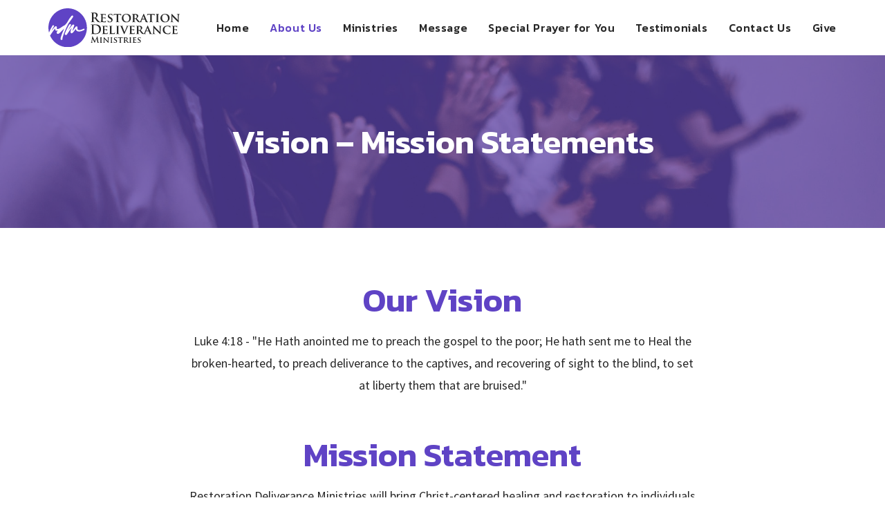

--- FILE ---
content_type: text/html; charset=UTF-8
request_url: https://prayersfordeliverance.org/vision-mission-statements/
body_size: 14914
content:
<!DOCTYPE html>
<html class="html" lang="en-US">
<head>
<meta charset="UTF-8">
<link rel="profile" href="https://gmpg.org/xfn/11">
<title>Vision &#8211; Mission Statements &#8211; Restoration Deliverance Ministries</title>
<meta name='robots' content='max-image-preview:large' />
<meta name="viewport" content="width=device-width, initial-scale=1"><link rel='dns-prefetch' href='//fonts.googleapis.com' />
<style id='classic-theme-styles-inline-css'>
/*! This file is auto-generated */
.wp-block-button__link{color:#fff;background-color:#32373c;border-radius:9999px;box-shadow:none;text-decoration:none;padding:calc(.667em + 2px) calc(1.333em + 2px);font-size:1.125em}.wp-block-file__button{background:#32373c;color:#fff;text-decoration:none}
</style>
<style id='global-styles-inline-css'>
:root{--wp--preset--aspect-ratio--square: 1;--wp--preset--aspect-ratio--4-3: 4/3;--wp--preset--aspect-ratio--3-4: 3/4;--wp--preset--aspect-ratio--3-2: 3/2;--wp--preset--aspect-ratio--2-3: 2/3;--wp--preset--aspect-ratio--16-9: 16/9;--wp--preset--aspect-ratio--9-16: 9/16;--wp--preset--color--black: #000000;--wp--preset--color--cyan-bluish-gray: #abb8c3;--wp--preset--color--white: #ffffff;--wp--preset--color--pale-pink: #f78da7;--wp--preset--color--vivid-red: #cf2e2e;--wp--preset--color--luminous-vivid-orange: #ff6900;--wp--preset--color--luminous-vivid-amber: #fcb900;--wp--preset--color--light-green-cyan: #7bdcb5;--wp--preset--color--vivid-green-cyan: #00d084;--wp--preset--color--pale-cyan-blue: #8ed1fc;--wp--preset--color--vivid-cyan-blue: #0693e3;--wp--preset--color--vivid-purple: #9b51e0;--wp--preset--gradient--vivid-cyan-blue-to-vivid-purple: linear-gradient(135deg,rgba(6,147,227,1) 0%,rgb(155,81,224) 100%);--wp--preset--gradient--light-green-cyan-to-vivid-green-cyan: linear-gradient(135deg,rgb(122,220,180) 0%,rgb(0,208,130) 100%);--wp--preset--gradient--luminous-vivid-amber-to-luminous-vivid-orange: linear-gradient(135deg,rgba(252,185,0,1) 0%,rgba(255,105,0,1) 100%);--wp--preset--gradient--luminous-vivid-orange-to-vivid-red: linear-gradient(135deg,rgba(255,105,0,1) 0%,rgb(207,46,46) 100%);--wp--preset--gradient--very-light-gray-to-cyan-bluish-gray: linear-gradient(135deg,rgb(238,238,238) 0%,rgb(169,184,195) 100%);--wp--preset--gradient--cool-to-warm-spectrum: linear-gradient(135deg,rgb(74,234,220) 0%,rgb(151,120,209) 20%,rgb(207,42,186) 40%,rgb(238,44,130) 60%,rgb(251,105,98) 80%,rgb(254,248,76) 100%);--wp--preset--gradient--blush-light-purple: linear-gradient(135deg,rgb(255,206,236) 0%,rgb(152,150,240) 100%);--wp--preset--gradient--blush-bordeaux: linear-gradient(135deg,rgb(254,205,165) 0%,rgb(254,45,45) 50%,rgb(107,0,62) 100%);--wp--preset--gradient--luminous-dusk: linear-gradient(135deg,rgb(255,203,112) 0%,rgb(199,81,192) 50%,rgb(65,88,208) 100%);--wp--preset--gradient--pale-ocean: linear-gradient(135deg,rgb(255,245,203) 0%,rgb(182,227,212) 50%,rgb(51,167,181) 100%);--wp--preset--gradient--electric-grass: linear-gradient(135deg,rgb(202,248,128) 0%,rgb(113,206,126) 100%);--wp--preset--gradient--midnight: linear-gradient(135deg,rgb(2,3,129) 0%,rgb(40,116,252) 100%);--wp--preset--font-size--small: 13px;--wp--preset--font-size--medium: 20px;--wp--preset--font-size--large: 36px;--wp--preset--font-size--x-large: 42px;--wp--preset--spacing--20: 0.44rem;--wp--preset--spacing--30: 0.67rem;--wp--preset--spacing--40: 1rem;--wp--preset--spacing--50: 1.5rem;--wp--preset--spacing--60: 2.25rem;--wp--preset--spacing--70: 3.38rem;--wp--preset--spacing--80: 5.06rem;--wp--preset--shadow--natural: 6px 6px 9px rgba(0, 0, 0, 0.2);--wp--preset--shadow--deep: 12px 12px 50px rgba(0, 0, 0, 0.4);--wp--preset--shadow--sharp: 6px 6px 0px rgba(0, 0, 0, 0.2);--wp--preset--shadow--outlined: 6px 6px 0px -3px rgba(255, 255, 255, 1), 6px 6px rgba(0, 0, 0, 1);--wp--preset--shadow--crisp: 6px 6px 0px rgba(0, 0, 0, 1);}:where(.is-layout-flex){gap: 0.5em;}:where(.is-layout-grid){gap: 0.5em;}body .is-layout-flex{display: flex;}.is-layout-flex{flex-wrap: wrap;align-items: center;}.is-layout-flex > :is(*, div){margin: 0;}body .is-layout-grid{display: grid;}.is-layout-grid > :is(*, div){margin: 0;}:where(.wp-block-columns.is-layout-flex){gap: 2em;}:where(.wp-block-columns.is-layout-grid){gap: 2em;}:where(.wp-block-post-template.is-layout-flex){gap: 1.25em;}:where(.wp-block-post-template.is-layout-grid){gap: 1.25em;}.has-black-color{color: var(--wp--preset--color--black) !important;}.has-cyan-bluish-gray-color{color: var(--wp--preset--color--cyan-bluish-gray) !important;}.has-white-color{color: var(--wp--preset--color--white) !important;}.has-pale-pink-color{color: var(--wp--preset--color--pale-pink) !important;}.has-vivid-red-color{color: var(--wp--preset--color--vivid-red) !important;}.has-luminous-vivid-orange-color{color: var(--wp--preset--color--luminous-vivid-orange) !important;}.has-luminous-vivid-amber-color{color: var(--wp--preset--color--luminous-vivid-amber) !important;}.has-light-green-cyan-color{color: var(--wp--preset--color--light-green-cyan) !important;}.has-vivid-green-cyan-color{color: var(--wp--preset--color--vivid-green-cyan) !important;}.has-pale-cyan-blue-color{color: var(--wp--preset--color--pale-cyan-blue) !important;}.has-vivid-cyan-blue-color{color: var(--wp--preset--color--vivid-cyan-blue) !important;}.has-vivid-purple-color{color: var(--wp--preset--color--vivid-purple) !important;}.has-black-background-color{background-color: var(--wp--preset--color--black) !important;}.has-cyan-bluish-gray-background-color{background-color: var(--wp--preset--color--cyan-bluish-gray) !important;}.has-white-background-color{background-color: var(--wp--preset--color--white) !important;}.has-pale-pink-background-color{background-color: var(--wp--preset--color--pale-pink) !important;}.has-vivid-red-background-color{background-color: var(--wp--preset--color--vivid-red) !important;}.has-luminous-vivid-orange-background-color{background-color: var(--wp--preset--color--luminous-vivid-orange) !important;}.has-luminous-vivid-amber-background-color{background-color: var(--wp--preset--color--luminous-vivid-amber) !important;}.has-light-green-cyan-background-color{background-color: var(--wp--preset--color--light-green-cyan) !important;}.has-vivid-green-cyan-background-color{background-color: var(--wp--preset--color--vivid-green-cyan) !important;}.has-pale-cyan-blue-background-color{background-color: var(--wp--preset--color--pale-cyan-blue) !important;}.has-vivid-cyan-blue-background-color{background-color: var(--wp--preset--color--vivid-cyan-blue) !important;}.has-vivid-purple-background-color{background-color: var(--wp--preset--color--vivid-purple) !important;}.has-black-border-color{border-color: var(--wp--preset--color--black) !important;}.has-cyan-bluish-gray-border-color{border-color: var(--wp--preset--color--cyan-bluish-gray) !important;}.has-white-border-color{border-color: var(--wp--preset--color--white) !important;}.has-pale-pink-border-color{border-color: var(--wp--preset--color--pale-pink) !important;}.has-vivid-red-border-color{border-color: var(--wp--preset--color--vivid-red) !important;}.has-luminous-vivid-orange-border-color{border-color: var(--wp--preset--color--luminous-vivid-orange) !important;}.has-luminous-vivid-amber-border-color{border-color: var(--wp--preset--color--luminous-vivid-amber) !important;}.has-light-green-cyan-border-color{border-color: var(--wp--preset--color--light-green-cyan) !important;}.has-vivid-green-cyan-border-color{border-color: var(--wp--preset--color--vivid-green-cyan) !important;}.has-pale-cyan-blue-border-color{border-color: var(--wp--preset--color--pale-cyan-blue) !important;}.has-vivid-cyan-blue-border-color{border-color: var(--wp--preset--color--vivid-cyan-blue) !important;}.has-vivid-purple-border-color{border-color: var(--wp--preset--color--vivid-purple) !important;}.has-vivid-cyan-blue-to-vivid-purple-gradient-background{background: var(--wp--preset--gradient--vivid-cyan-blue-to-vivid-purple) !important;}.has-light-green-cyan-to-vivid-green-cyan-gradient-background{background: var(--wp--preset--gradient--light-green-cyan-to-vivid-green-cyan) !important;}.has-luminous-vivid-amber-to-luminous-vivid-orange-gradient-background{background: var(--wp--preset--gradient--luminous-vivid-amber-to-luminous-vivid-orange) !important;}.has-luminous-vivid-orange-to-vivid-red-gradient-background{background: var(--wp--preset--gradient--luminous-vivid-orange-to-vivid-red) !important;}.has-very-light-gray-to-cyan-bluish-gray-gradient-background{background: var(--wp--preset--gradient--very-light-gray-to-cyan-bluish-gray) !important;}.has-cool-to-warm-spectrum-gradient-background{background: var(--wp--preset--gradient--cool-to-warm-spectrum) !important;}.has-blush-light-purple-gradient-background{background: var(--wp--preset--gradient--blush-light-purple) !important;}.has-blush-bordeaux-gradient-background{background: var(--wp--preset--gradient--blush-bordeaux) !important;}.has-luminous-dusk-gradient-background{background: var(--wp--preset--gradient--luminous-dusk) !important;}.has-pale-ocean-gradient-background{background: var(--wp--preset--gradient--pale-ocean) !important;}.has-electric-grass-gradient-background{background: var(--wp--preset--gradient--electric-grass) !important;}.has-midnight-gradient-background{background: var(--wp--preset--gradient--midnight) !important;}.has-small-font-size{font-size: var(--wp--preset--font-size--small) !important;}.has-medium-font-size{font-size: var(--wp--preset--font-size--medium) !important;}.has-large-font-size{font-size: var(--wp--preset--font-size--large) !important;}.has-x-large-font-size{font-size: var(--wp--preset--font-size--x-large) !important;}
:where(.wp-block-post-template.is-layout-flex){gap: 1.25em;}:where(.wp-block-post-template.is-layout-grid){gap: 1.25em;}
:where(.wp-block-columns.is-layout-flex){gap: 2em;}:where(.wp-block-columns.is-layout-grid){gap: 2em;}
:root :where(.wp-block-pullquote){font-size: 1.5em;line-height: 1.6;}
</style>
<!-- <link rel='stylesheet' id='parent-style-css' href='https://prayersfordeliverance.org/wp-content/themes/oceanwp/style.css' media='all' /> -->
<!-- <link rel='stylesheet' id='sc202207-prayersfordeliverance.org.local-style-css' href='https://prayersfordeliverance.org/wp-content/themes/sc202207-prayersfordeliverance.org.local/style.css' media='all' /> -->
<!-- <link rel='stylesheet' id='elementor-frontend-css' href='https://prayersfordeliverance.org/wp-content/plugins/elementor/assets/css/frontend-lite.min.css' media='all' /> -->
<link rel="stylesheet" type="text/css" href="//prayersfordeliverance.org/wp-content/cache/wpfc-minified/8ilkjw15/dkcvp.css" media="all"/>
<link rel='stylesheet' id='elementor-post-91-css' href='https://prayersfordeliverance.org/wp-content/uploads/elementor/css/post-91.css' media='all' />
<!-- <link rel='stylesheet' id='font-awesome-css' href='https://prayersfordeliverance.org/wp-content/themes/oceanwp/assets/fonts/fontawesome/css/all.min.css' media='all' /> -->
<!-- <link rel='stylesheet' id='simple-line-icons-css' href='https://prayersfordeliverance.org/wp-content/themes/oceanwp/assets/css/third/simple-line-icons.min.css' media='all' /> -->
<!-- <link rel='stylesheet' id='oceanwp-style-css' href='https://prayersfordeliverance.org/wp-content/themes/oceanwp/assets/css/style.min.css' media='all' /> -->
<!-- <link rel='stylesheet' id='oceanwp-hamburgers-css' href='https://prayersfordeliverance.org/wp-content/themes/oceanwp/assets/css/third/hamburgers/hamburgers.min.css' media='all' /> -->
<!-- <link rel='stylesheet' id='oceanwp-slider-css' href='https://prayersfordeliverance.org/wp-content/themes/oceanwp/assets/css/third/hamburgers/types/slider.css' media='all' /> -->
<link rel="stylesheet" type="text/css" href="//prayersfordeliverance.org/wp-content/cache/wpfc-minified/qhxkhk5d/dkcvp.css" media="all"/>
<link rel='stylesheet' id='oceanwp-google-font-source-sans-pro-css' href='//fonts.googleapis.com/css?family=Source+Sans+Pro%3A100%2C200%2C300%2C400%2C500%2C600%2C700%2C800%2C900%2C100i%2C200i%2C300i%2C400i%2C500i%2C600i%2C700i%2C800i%2C900i&#038;subset=latin&#038;display=swap&#038;ver=6.6.1' media='all' />
<link rel='stylesheet' id='oceanwp-google-font-kanit-css' href='//fonts.googleapis.com/css?family=Kanit%3A100%2C200%2C300%2C400%2C500%2C600%2C700%2C800%2C900%2C100i%2C200i%2C300i%2C400i%2C500i%2C600i%2C700i%2C800i%2C900i&#038;subset=latin&#038;display=swap&#038;ver=6.6.1' media='all' />
<!-- <link rel='stylesheet' id='elementor-icons-css' href='https://prayersfordeliverance.org/wp-content/plugins/elementor/assets/lib/eicons/css/elementor-icons.min.css' media='all' /> -->
<!-- <link rel='stylesheet' id='swiper-css' href='https://prayersfordeliverance.org/wp-content/plugins/elementor/assets/lib/swiper/v8/css/swiper.min.css' media='all' /> -->
<link rel="stylesheet" type="text/css" href="//prayersfordeliverance.org/wp-content/cache/wpfc-minified/1z934wmu/dkcvp.css" media="all"/>
<link rel='stylesheet' id='elementor-post-4-css' href='https://prayersfordeliverance.org/wp-content/uploads/elementor/css/post-4.css' media='all' />
<link rel='stylesheet' id='elementor-post-48-css' href='https://prayersfordeliverance.org/wp-content/uploads/elementor/css/post-48.css' media='all' />
<!-- <link rel='stylesheet' id='oe-widgets-style-css' href='https://prayersfordeliverance.org/wp-content/plugins/ocean-extra/assets/css/widgets.css' media='all' /> -->
<link rel="stylesheet" type="text/css" href="//prayersfordeliverance.org/wp-content/cache/wpfc-minified/1neh7ymc/dkcvp.css" media="all"/>
<link rel='stylesheet' id='google-fonts-1-css' href='https://fonts.googleapis.com/css?family=Roboto%3A100%2C100italic%2C200%2C200italic%2C300%2C300italic%2C400%2C400italic%2C500%2C500italic%2C600%2C600italic%2C700%2C700italic%2C800%2C800italic%2C900%2C900italic%7CRoboto+Slab%3A100%2C100italic%2C200%2C200italic%2C300%2C300italic%2C400%2C400italic%2C500%2C500italic%2C600%2C600italic%2C700%2C700italic%2C800%2C800italic%2C900%2C900italic&#038;display=auto&#038;ver=6.6.1' media='all' />
<!-- <link rel='stylesheet' id='elementor-icons-shared-0-css' href='https://prayersfordeliverance.org/wp-content/plugins/elementor/assets/lib/font-awesome/css/fontawesome.min.css' media='all' /> -->
<!-- <link rel='stylesheet' id='elementor-icons-fa-brands-css' href='https://prayersfordeliverance.org/wp-content/plugins/elementor/assets/lib/font-awesome/css/brands.min.css' media='all' /> -->
<link rel="stylesheet" type="text/css" href="//prayersfordeliverance.org/wp-content/cache/wpfc-minified/q5kpehuz/dkcvp.css" media="all"/>
<link rel="preconnect" href="https://fonts.gstatic.com/" crossorigin><script src='//prayersfordeliverance.org/wp-content/cache/wpfc-minified/2m4927nj/dkcvp.js' type="text/javascript"></script>
<!-- <script src="https://prayersfordeliverance.org/wp-includes/js/jquery/jquery.min.js" id="jquery-core-js"></script> -->
<link rel="https://api.w.org/" href="https://prayersfordeliverance.org/wp-json/" /><link rel="alternate" title="JSON" type="application/json" href="https://prayersfordeliverance.org/wp-json/wp/v2/pages/48" /><link rel="canonical" href="https://prayersfordeliverance.org/vision-mission-statements/" />
<link rel="alternate" title="oEmbed (JSON)" type="application/json+oembed" href="https://prayersfordeliverance.org/wp-json/oembed/1.0/embed?url=https%3A%2F%2Fprayersfordeliverance.org%2Fvision-mission-statements%2F" />
<link rel="alternate" title="oEmbed (XML)" type="text/xml+oembed" href="https://prayersfordeliverance.org/wp-json/oembed/1.0/embed?url=https%3A%2F%2Fprayersfordeliverance.org%2Fvision-mission-statements%2F&#038;format=xml" />
<meta name="generator" content="Elementor 3.23.4; features: e_optimized_css_loading, additional_custom_breakpoints, e_optimized_control_loading, e_lazyload; settings: css_print_method-external, google_font-enabled, font_display-auto">
<style>
.e-con.e-parent:nth-of-type(n+4):not(.e-lazyloaded):not(.e-no-lazyload),
.e-con.e-parent:nth-of-type(n+4):not(.e-lazyloaded):not(.e-no-lazyload) * {
background-image: none !important;
}
@media screen and (max-height: 1024px) {
.e-con.e-parent:nth-of-type(n+3):not(.e-lazyloaded):not(.e-no-lazyload),
.e-con.e-parent:nth-of-type(n+3):not(.e-lazyloaded):not(.e-no-lazyload) * {
background-image: none !important;
}
}
@media screen and (max-height: 640px) {
.e-con.e-parent:nth-of-type(n+2):not(.e-lazyloaded):not(.e-no-lazyload),
.e-con.e-parent:nth-of-type(n+2):not(.e-lazyloaded):not(.e-no-lazyload) * {
background-image: none !important;
}
}
</style>
<link rel="icon" href="https://prayersfordeliverance.org/wp-content/uploads/2022/07/cropped-favi-32x32.png" sizes="32x32" />
<link rel="icon" href="https://prayersfordeliverance.org/wp-content/uploads/2022/07/cropped-favi-192x192.png" sizes="192x192" />
<link rel="apple-touch-icon" href="https://prayersfordeliverance.org/wp-content/uploads/2022/07/cropped-favi-180x180.png" />
<meta name="msapplication-TileImage" content="https://prayersfordeliverance.org/wp-content/uploads/2022/07/cropped-favi-270x270.png" />
<style id="wp-custom-css">
/*LOGO*/.custom-logo{width:190px!important}/*NAV*/.sf-menu ul.sub-menu{padding:10px;border-radius:0 0 10px 10px}/*Forminator*/.forminator-button{background-color:#49444B;border:0;padding:1.2rem 3rem;color:#fff;text-transform:uppercase;letter-spacing:1px;font-weight:700;display:inline-block;transition:all .3s ease-in-out;border-radius:5px;font-family:Kanit}.forminator-button:hover{background-color:#000}.forminator-label{font-family:Kanit;font-weight:500;font-size:16px}.forminator-input,.forminator-textarea{background-color:#fff!important}.forminator-error-message{font-size:13px;color:#888;display:block;margin-top:8px;line-height:1.5}.forminator-select--field{background-color:#fff}		</style>
<!-- OceanWP CSS -->
<style type="text/css">
.background-image-page-header-overlay{opacity:0.6;background-color:#5f43c5}/* General CSS */a:hover,a.light:hover,.theme-heading .text::before,.theme-heading .text::after,#top-bar-content >a:hover,#top-bar-social li.oceanwp-email a:hover,#site-navigation-wrap .dropdown-menu >li >a:hover,#site-header.medium-header #medium-searchform button:hover,.oceanwp-mobile-menu-icon a:hover,.blog-entry.post .blog-entry-header .entry-title a:hover,.blog-entry.post .blog-entry-readmore a:hover,.blog-entry.thumbnail-entry .blog-entry-category a,ul.meta li a:hover,.dropcap,.single nav.post-navigation .nav-links .title,body .related-post-title a:hover,body #wp-calendar caption,body .contact-info-widget.default i,body .contact-info-widget.big-icons i,body .custom-links-widget .oceanwp-custom-links li a:hover,body .custom-links-widget .oceanwp-custom-links li a:hover:before,body .posts-thumbnails-widget li a:hover,body .social-widget li.oceanwp-email a:hover,.comment-author .comment-meta .comment-reply-link,#respond #cancel-comment-reply-link:hover,#footer-widgets .footer-box a:hover,#footer-bottom a:hover,#footer-bottom #footer-bottom-menu a:hover,.sidr a:hover,.sidr-class-dropdown-toggle:hover,.sidr-class-menu-item-has-children.active >a,.sidr-class-menu-item-has-children.active >a >.sidr-class-dropdown-toggle,input[type=checkbox]:checked:before{color:#5f43c5}.single nav.post-navigation .nav-links .title .owp-icon use,.blog-entry.post .blog-entry-readmore a:hover .owp-icon use,body .contact-info-widget.default .owp-icon use,body .contact-info-widget.big-icons .owp-icon use{stroke:#5f43c5}input[type="button"],input[type="reset"],input[type="submit"],button[type="submit"],.button,#site-navigation-wrap .dropdown-menu >li.btn >a >span,.thumbnail:hover i,.post-quote-content,.omw-modal .omw-close-modal,body .contact-info-widget.big-icons li:hover i,body div.wpforms-container-full .wpforms-form input[type=submit],body div.wpforms-container-full .wpforms-form button[type=submit],body div.wpforms-container-full .wpforms-form .wpforms-page-button{background-color:#5f43c5}.thumbnail:hover .link-post-svg-icon{background-color:#5f43c5}body .contact-info-widget.big-icons li:hover .owp-icon{background-color:#5f43c5}.widget-title{border-color:#5f43c5}blockquote{border-color:#5f43c5}#searchform-dropdown{border-color:#5f43c5}.dropdown-menu .sub-menu{border-color:#5f43c5}.blog-entry.large-entry .blog-entry-readmore a:hover{border-color:#5f43c5}.oceanwp-newsletter-form-wrap input[type="email"]:focus{border-color:#5f43c5}.social-widget li.oceanwp-email a:hover{border-color:#5f43c5}#respond #cancel-comment-reply-link:hover{border-color:#5f43c5}body .contact-info-widget.big-icons li:hover i{border-color:#5f43c5}#footer-widgets .oceanwp-newsletter-form-wrap input[type="email"]:focus{border-color:#5f43c5}blockquote,.wp-block-quote{border-left-color:#5f43c5}body .contact-info-widget.big-icons li:hover .owp-icon{border-color:#5f43c5}input[type="button"]:hover,input[type="reset"]:hover,input[type="submit"]:hover,button[type="submit"]:hover,input[type="button"]:focus,input[type="reset"]:focus,input[type="submit"]:focus,button[type="submit"]:focus,.button:hover,.button:focus,#site-navigation-wrap .dropdown-menu >li.btn >a:hover >span,.post-quote-author,.omw-modal .omw-close-modal:hover,body div.wpforms-container-full .wpforms-form input[type=submit]:hover,body div.wpforms-container-full .wpforms-form button[type=submit]:hover,body div.wpforms-container-full .wpforms-form .wpforms-page-button:hover{background-color:#a8b835}a:hover{color:#5f43c5}a:hover .owp-icon use{stroke:#5f43c5}.container{width:1140px}@media (max-width:768px){.page-header,.has-transparent-header .page-header{padding:100px 0 100px 0}}@media (max-width:480px){.page-header,.has-transparent-header .page-header{padding:50px 0 50px 0}}.page-header .page-header-title,.page-header.background-image-page-header .page-header-title{color:#ffffff}#scroll-top{background-color:rgba(95,67,197,0.8)}#scroll-top:hover{background-color:#5f43c5}form input[type="text"],form input[type="password"],form input[type="email"],form input[type="url"],form input[type="date"],form input[type="month"],form input[type="time"],form input[type="datetime"],form input[type="datetime-local"],form input[type="week"],form input[type="number"],form input[type="search"],form input[type="tel"],form input[type="color"],form select,form textarea{padding:8px 12px 8px 12px}body div.wpforms-container-full .wpforms-form input[type=date],body div.wpforms-container-full .wpforms-form input[type=datetime],body div.wpforms-container-full .wpforms-form input[type=datetime-local],body div.wpforms-container-full .wpforms-form input[type=email],body div.wpforms-container-full .wpforms-form input[type=month],body div.wpforms-container-full .wpforms-form input[type=number],body div.wpforms-container-full .wpforms-form input[type=password],body div.wpforms-container-full .wpforms-form input[type=range],body div.wpforms-container-full .wpforms-form input[type=search],body div.wpforms-container-full .wpforms-form input[type=tel],body div.wpforms-container-full .wpforms-form input[type=text],body div.wpforms-container-full .wpforms-form input[type=time],body div.wpforms-container-full .wpforms-form input[type=url],body div.wpforms-container-full .wpforms-form input[type=week],body div.wpforms-container-full .wpforms-form select,body div.wpforms-container-full .wpforms-form textarea{padding:8px 12px 8px 12px;height:auto}form input[type="text"],form input[type="password"],form input[type="email"],form input[type="url"],form input[type="date"],form input[type="month"],form input[type="time"],form input[type="datetime"],form input[type="datetime-local"],form input[type="week"],form input[type="number"],form input[type="search"],form input[type="tel"],form input[type="color"],form select,form textarea{font-size:16px}body div.wpforms-container-full .wpforms-form input[type=date],body div.wpforms-container-full .wpforms-form input[type=datetime],body div.wpforms-container-full .wpforms-form input[type=datetime-local],body div.wpforms-container-full .wpforms-form input[type=email],body div.wpforms-container-full .wpforms-form input[type=month],body div.wpforms-container-full .wpforms-form input[type=number],body div.wpforms-container-full .wpforms-form input[type=password],body div.wpforms-container-full .wpforms-form input[type=range],body div.wpforms-container-full .wpforms-form input[type=search],body div.wpforms-container-full .wpforms-form input[type=tel],body div.wpforms-container-full .wpforms-form input[type=text],body div.wpforms-container-full .wpforms-form input[type=time],body div.wpforms-container-full .wpforms-form input[type=url],body div.wpforms-container-full .wpforms-form input[type=week],body div.wpforms-container-full .wpforms-form select,body div.wpforms-container-full .wpforms-form textarea{font-size:16px}form input[type="text"],form input[type="password"],form input[type="email"],form input[type="url"],form input[type="date"],form input[type="month"],form input[type="time"],form input[type="datetime"],form input[type="datetime-local"],form input[type="week"],form input[type="number"],form input[type="search"],form input[type="tel"],form input[type="color"],form select,form textarea{border-width:2px}body div.wpforms-container-full .wpforms-form input[type=date],body div.wpforms-container-full .wpforms-form input[type=datetime],body div.wpforms-container-full .wpforms-form input[type=datetime-local],body div.wpforms-container-full .wpforms-form input[type=email],body div.wpforms-container-full .wpforms-form input[type=month],body div.wpforms-container-full .wpforms-form input[type=number],body div.wpforms-container-full .wpforms-form input[type=password],body div.wpforms-container-full .wpforms-form input[type=range],body div.wpforms-container-full .wpforms-form input[type=search],body div.wpforms-container-full .wpforms-form input[type=tel],body div.wpforms-container-full .wpforms-form input[type=text],body div.wpforms-container-full .wpforms-form input[type=time],body div.wpforms-container-full .wpforms-form input[type=url],body div.wpforms-container-full .wpforms-form input[type=week],body div.wpforms-container-full .wpforms-form select,body div.wpforms-container-full .wpforms-form textarea{border-width:2px}form input[type="text"],form input[type="password"],form input[type="email"],form input[type="url"],form input[type="date"],form input[type="month"],form input[type="time"],form input[type="datetime"],form input[type="datetime-local"],form input[type="week"],form input[type="number"],form input[type="search"],form input[type="tel"],form input[type="color"],form select,form textarea,.woocommerce .woocommerce-checkout .select2-container--default .select2-selection--single{border-radius:5px}body div.wpforms-container-full .wpforms-form input[type=date],body div.wpforms-container-full .wpforms-form input[type=datetime],body div.wpforms-container-full .wpforms-form input[type=datetime-local],body div.wpforms-container-full .wpforms-form input[type=email],body div.wpforms-container-full .wpforms-form input[type=month],body div.wpforms-container-full .wpforms-form input[type=number],body div.wpforms-container-full .wpforms-form input[type=password],body div.wpforms-container-full .wpforms-form input[type=range],body div.wpforms-container-full .wpforms-form input[type=search],body div.wpforms-container-full .wpforms-form input[type=tel],body div.wpforms-container-full .wpforms-form input[type=text],body div.wpforms-container-full .wpforms-form input[type=time],body div.wpforms-container-full .wpforms-form input[type=url],body div.wpforms-container-full .wpforms-form input[type=week],body div.wpforms-container-full .wpforms-form select,body div.wpforms-container-full .wpforms-form textarea{border-radius:5px}form input[type="text"]:focus,form input[type="password"]:focus,form input[type="email"]:focus,form input[type="tel"]:focus,form input[type="url"]:focus,form input[type="search"]:focus,form textarea:focus,.select2-drop-active,.select2-dropdown-open.select2-drop-above .select2-choice,.select2-dropdown-open.select2-drop-above .select2-choices,.select2-drop.select2-drop-above.select2-drop-active,.select2-container-active .select2-choice,.select2-container-active .select2-choices{border-color:#5f43c5}body div.wpforms-container-full .wpforms-form input:focus,body div.wpforms-container-full .wpforms-form textarea:focus,body div.wpforms-container-full .wpforms-form select:focus{border-color:#5f43c5}/* Header CSS */#site-logo #site-logo-inner,.oceanwp-social-menu .social-menu-inner,#site-header.full_screen-header .menu-bar-inner,.after-header-content .after-header-content-inner{height:80px}#site-navigation-wrap .dropdown-menu >li >a,.oceanwp-mobile-menu-icon a,.mobile-menu-close,.after-header-content-inner >a{line-height:80px}#site-header.has-header-media .overlay-header-media{background-color:rgba(0,0,0,0.5)}.effect-one #site-navigation-wrap .dropdown-menu >li >a.menu-link >span:after,.effect-three #site-navigation-wrap .dropdown-menu >li >a.menu-link >span:after,.effect-five #site-navigation-wrap .dropdown-menu >li >a.menu-link >span:before,.effect-five #site-navigation-wrap .dropdown-menu >li >a.menu-link >span:after,.effect-nine #site-navigation-wrap .dropdown-menu >li >a.menu-link >span:before,.effect-nine #site-navigation-wrap .dropdown-menu >li >a.menu-link >span:after{background-color:#5f43c5}.effect-four #site-navigation-wrap .dropdown-menu >li >a.menu-link >span:before,.effect-four #site-navigation-wrap .dropdown-menu >li >a.menu-link >span:after,.effect-seven #site-navigation-wrap .dropdown-menu >li >a.menu-link:hover >span:after,.effect-seven #site-navigation-wrap .dropdown-menu >li.sfHover >a.menu-link >span:after{color:#5f43c5}.effect-seven #site-navigation-wrap .dropdown-menu >li >a.menu-link:hover >span:after,.effect-seven #site-navigation-wrap .dropdown-menu >li.sfHover >a.menu-link >span:after{text-shadow:10px 0 #5f43c5,-10px 0 #5f43c5}#site-navigation-wrap .dropdown-menu >li >a,.oceanwp-mobile-menu-icon a,#searchform-header-replace-close{color:#262626}#site-navigation-wrap .dropdown-menu >li >a .owp-icon use,.oceanwp-mobile-menu-icon a .owp-icon use,#searchform-header-replace-close .owp-icon use{stroke:#262626}#site-navigation-wrap .dropdown-menu >li >a:hover,.oceanwp-mobile-menu-icon a:hover,#searchform-header-replace-close:hover{color:#5f43c5}#site-navigation-wrap .dropdown-menu >li >a:hover .owp-icon use,.oceanwp-mobile-menu-icon a:hover .owp-icon use,#searchform-header-replace-close:hover .owp-icon use{stroke:#5f43c5}#site-navigation-wrap .dropdown-menu >.current-menu-item >a,#site-navigation-wrap .dropdown-menu >.current-menu-ancestor >a,#site-navigation-wrap .dropdown-menu >.current-menu-item >a:hover,#site-navigation-wrap .dropdown-menu >.current-menu-ancestor >a:hover{color:#5f43c5}.dropdown-menu .sub-menu,#searchform-dropdown,.current-shop-items-dropdown{background-color:#5f43c5}.dropdown-menu .sub-menu,#searchform-dropdown,.current-shop-items-dropdown{border-color:#a8b835}.dropdown-menu ul li.menu-item,.navigation >ul >li >ul.megamenu.sub-menu >li,.navigation .megamenu li ul.sub-menu{border-color:rgba(241,241,241,0)}.dropdown-menu ul li a.menu-link{color:rgba(255,255,255,0.8)}.dropdown-menu ul li a.menu-link .owp-icon use{stroke:rgba(255,255,255,0.8)}.dropdown-menu ul li a.menu-link:hover{color:#ffffff}.dropdown-menu ul li a.menu-link:hover .owp-icon use{stroke:#ffffff}.dropdown-menu ul li a.menu-link:hover{background-color:rgba(248,248,248,0)}.mobile-menu .hamburger-inner,.mobile-menu .hamburger-inner::before,.mobile-menu .hamburger-inner::after{background-color:#262626}a.sidr-class-toggle-sidr-close{background-color:#5f43c5}#sidr,#mobile-dropdown{background-color:#262626}body .sidr a,body .sidr-class-dropdown-toggle,#mobile-dropdown ul li a,#mobile-dropdown ul li a .dropdown-toggle,#mobile-fullscreen ul li a,#mobile-fullscreen .oceanwp-social-menu.simple-social ul li a{color:rgba(255,255,255,0.8)}#mobile-fullscreen a.close .close-icon-inner,#mobile-fullscreen a.close .close-icon-inner::after{background-color:rgba(255,255,255,0.8)}body .sidr a:hover,body .sidr-class-dropdown-toggle:hover,body .sidr-class-dropdown-toggle .fa,body .sidr-class-menu-item-has-children.active >a,body .sidr-class-menu-item-has-children.active >a >.sidr-class-dropdown-toggle,#mobile-dropdown ul li a:hover,#mobile-dropdown ul li a .dropdown-toggle:hover,#mobile-dropdown .menu-item-has-children.active >a,#mobile-dropdown .menu-item-has-children.active >a >.dropdown-toggle,#mobile-fullscreen ul li a:hover,#mobile-fullscreen .oceanwp-social-menu.simple-social ul li a:hover{color:#ffffff}#mobile-fullscreen a.close:hover .close-icon-inner,#mobile-fullscreen a.close:hover .close-icon-inner::after{background-color:#ffffff}.sidr-class-dropdown-menu ul,#mobile-dropdown ul li ul,#mobile-fullscreen ul ul.sub-menu{background-color:rgba(0,0,0,0.3)}/* Footer Widgets CSS */#footer-widgets{padding:0}.page-header{background-color:#5f43c5;background-image:url( https://prayersfordeliverance.org/wp-content/uploads/2022/07/pedro-lima-HtwsbbClBOs-unsplash-1.jpg ) !important;height:250px}/* Typography CSS */body{font-family:Source Sans Pro;font-size:16px;color:#262626}h1,h2,h3,h4,h5,h6,.theme-heading,.widget-title,.oceanwp-widget-recent-posts-title,.comment-reply-title,.entry-title,.sidebar-box .widget-title{font-family:Kanit}#site-navigation-wrap .dropdown-menu >li >a,#site-header.full_screen-header .fs-dropdown-menu >li >a,#site-header.top-header #site-navigation-wrap .dropdown-menu >li >a,#site-header.center-header #site-navigation-wrap .dropdown-menu >li >a,#site-header.medium-header #site-navigation-wrap .dropdown-menu >li >a,.oceanwp-mobile-menu-icon a{font-family:Kanit;font-weight:500;font-size:16px}.dropdown-menu ul li a.menu-link,#site-header.full_screen-header .fs-dropdown-menu ul.sub-menu li a{font-family:Kanit;font-size:15px;letter-spacing:.1px}.sidr-class-dropdown-menu li a,a.sidr-class-toggle-sidr-close,#mobile-dropdown ul li a,body #mobile-fullscreen ul li a{font-family:Kanit;font-size:16px}.page-header .page-header-title,.page-header.background-image-page-header .page-header-title{font-weight:600;font-size:48px}@media (max-width:768px){.page-header .page-header-title,.page-header.background-image-page-header .page-header-title{font-size:42px}}@media (max-width:480px){.page-header .page-header-title,.page-header.background-image-page-header .page-header-title{font-size:30px}}
</style></head>
<body class="page-template-default page page-id-48 wp-custom-logo wp-embed-responsive oceanwp-theme sidebar-mobile no-header-border default-breakpoint content-full-width content-max-width page-with-background-title elementor-default elementor-kit-4 elementor-page elementor-page-48" itemscope="itemscope" itemtype="https://schema.org/WebPage">
<div id="outer-wrap" class="site clr">
<a class="skip-link screen-reader-text" href="#main">Skip to content</a>
<div id="wrap" class="clr">
<header id="site-header" class="minimal-header effect-three clr" data-height="80" itemscope="itemscope" itemtype="https://schema.org/WPHeader" role="banner">
<div id="site-header-inner" class="clr container">
<div id="site-logo" class="clr" itemscope itemtype="https://schema.org/Brand" >
<div id="site-logo-inner" class="clr">
<a href="https://prayersfordeliverance.org/" class="custom-logo-link" rel="home"><img width="100" height="100" src="https://prayersfordeliverance.org/wp-content/uploads/2022/07/logo.svg" class="custom-logo" alt="Restoration Deliverance Ministries" decoding="async" loading="eager" /></a>
</div><!-- #site-logo-inner -->
</div><!-- #site-logo -->
<div id="site-navigation-wrap" class="clr">
<nav id="site-navigation" class="navigation main-navigation clr" itemscope="itemscope" itemtype="https://schema.org/SiteNavigationElement" role="navigation" >
<ul id="menu-main" class="main-menu dropdown-menu sf-menu"><li id="menu-item-17" class="menu-item menu-item-type-post_type menu-item-object-page menu-item-home menu-item-17"><a href="https://prayersfordeliverance.org/" class="menu-link"><span class="text-wrap">Home</span></a></li><li id="menu-item-45" class="menu-item menu-item-type-custom menu-item-object-custom current-menu-ancestor current-menu-parent menu-item-has-children dropdown menu-item-45"><a href="#" class="menu-link"><span class="text-wrap">About Us</span></a>
<ul class="sub-menu">
<li id="menu-item-37" class="menu-item menu-item-type-post_type menu-item-object-page menu-item-37"><a href="https://prayersfordeliverance.org/about-ministry/" class="menu-link"><span class="text-wrap">About Ministry</span></a></li>	<li id="menu-item-38" class="menu-item menu-item-type-post_type menu-item-object-page menu-item-38"><a href="https://prayersfordeliverance.org/about-dr-ford/" class="menu-link"><span class="text-wrap">About Dr. Ford</span></a></li>	<li id="menu-item-49" class="menu-item menu-item-type-post_type menu-item-object-page current-menu-item page_item page-item-48 current_page_item menu-item-49"><a href="https://prayersfordeliverance.org/vision-mission-statements/" class="menu-link"><span class="text-wrap">Vision – Mission Statements</span></a></li>	<li id="menu-item-50" class="menu-item menu-item-type-post_type menu-item-object-page menu-item-50"><a href="https://prayersfordeliverance.org/statement-of-what-we-believe/" class="menu-link"><span class="text-wrap">Statement of What We Believe</span></a></li></ul>
</li><li id="menu-item-40" class="menu-item menu-item-type-post_type menu-item-object-page menu-item-40"><a href="https://prayersfordeliverance.org/ministries/" class="menu-link"><span class="text-wrap">Ministries</span></a></li><li id="menu-item-469" class="menu-item menu-item-type-custom menu-item-object-custom menu-item-has-children dropdown menu-item-469"><a href="#" class="menu-link"><span class="text-wrap">Message</span></a>
<ul class="sub-menu">
<li id="menu-item-39" class="menu-item menu-item-type-post_type menu-item-object-page menu-item-39"><a href="https://prayersfordeliverance.org/words-of-encouragement/" class="menu-link"><span class="text-wrap">Words of Encouragement</span></a></li></ul>
</li><li id="menu-item-43" class="menu-item menu-item-type-post_type menu-item-object-page menu-item-43"><a href="https://prayersfordeliverance.org/special-prayer-for-you/" class="menu-link"><span class="text-wrap">Special Prayer for You</span></a></li><li id="menu-item-324" class="menu-item menu-item-type-post_type menu-item-object-page menu-item-324"><a href="https://prayersfordeliverance.org/testimonials/" class="menu-link"><span class="text-wrap">Testimonials</span></a></li><li id="menu-item-60" class="menu-item menu-item-type-custom menu-item-object-custom menu-item-has-children dropdown menu-item-60"><a href="#" class="menu-link"><span class="text-wrap">Contact Us</span></a>
<ul class="sub-menu">
<li id="menu-item-41" class="menu-item menu-item-type-post_type menu-item-object-page menu-item-41"><a href="https://prayersfordeliverance.org/prayer-requests/" class="menu-link"><span class="text-wrap">Prayer Requests</span></a></li>	<li id="menu-item-44" class="menu-item menu-item-type-post_type menu-item-object-page menu-item-44"><a href="https://prayersfordeliverance.org/contact-us/" class="menu-link"><span class="text-wrap">Contact Us</span></a></li></ul>
</li><li id="menu-item-68" class="menu-item menu-item-type-post_type menu-item-object-page menu-item-68"><a href="https://prayersfordeliverance.org/give/" class="menu-link"><span class="text-wrap">Give</span></a></li></ul>
</nav><!-- #site-navigation -->
</div><!-- #site-navigation-wrap -->
<div class="oceanwp-mobile-menu-icon clr mobile-right">
<a href="https://prayersfordeliverance.org/#mobile-menu-toggle" class="mobile-menu"  aria-label="Mobile Menu">
<div class="hamburger hamburger--slider" aria-expanded="false" role="navigation">
<div class="hamburger-box">
<div class="hamburger-inner"></div>
</div>
</div>
</a>
</div><!-- #oceanwp-mobile-menu-navbar -->
</div><!-- #site-header-inner -->
</header><!-- #site-header -->
<main id="main" class="site-main clr"  role="main">
<header class="page-header background-image-page-header">
<div class="container clr page-header-inner">
<h1 class="page-header-title clr" itemprop="headline">Vision &#8211; Mission Statements</h1>
</div><!-- .page-header-inner -->
<span class="background-image-page-header-overlay"></span>
</header><!-- .page-header -->
<div id="content-wrap" class="container clr">
<div id="primary" class="content-area clr">
<div id="content" class="site-content clr">
<article class="single-page-article clr">
<div class="entry clr" itemprop="text">
<div data-elementor-type="wp-page" data-elementor-id="48" class="elementor elementor-48">
<section class="elementor-section elementor-top-section elementor-element elementor-element-5cbba775 elementor-section-content-middle elementor-section-boxed elementor-section-height-default elementor-section-height-default" data-id="5cbba775" data-element_type="section">
<div class="elementor-container elementor-column-gap-no">
<div class="elementor-column elementor-col-100 elementor-top-column elementor-element elementor-element-3e792bdb" data-id="3e792bdb" data-element_type="column">
<div class="elementor-widget-wrap elementor-element-populated">
<section class="elementor-section elementor-inner-section elementor-element elementor-element-32606fe6 elementor-section-boxed elementor-section-height-default elementor-section-height-default" data-id="32606fe6" data-element_type="section">
<div class="elementor-container elementor-column-gap-wider">
<div class="elementor-column elementor-col-100 elementor-inner-column elementor-element elementor-element-627d328e" data-id="627d328e" data-element_type="column">
<div class="elementor-widget-wrap elementor-element-populated">
<div class="elementor-element elementor-element-4653cce7 elementor-widget elementor-widget-heading" data-id="4653cce7" data-element_type="widget" data-widget_type="heading.default">
<div class="elementor-widget-container">
<style>/*! elementor - v3.23.0 - 05-08-2024 */
.elementor-heading-title{padding:0;margin:0;line-height:1}.elementor-widget-heading .elementor-heading-title[class*=elementor-size-]>a{color:inherit;font-size:inherit;line-height:inherit}.elementor-widget-heading .elementor-heading-title.elementor-size-small{font-size:15px}.elementor-widget-heading .elementor-heading-title.elementor-size-medium{font-size:19px}.elementor-widget-heading .elementor-heading-title.elementor-size-large{font-size:29px}.elementor-widget-heading .elementor-heading-title.elementor-size-xl{font-size:39px}.elementor-widget-heading .elementor-heading-title.elementor-size-xxl{font-size:59px}</style><h2 class="elementor-heading-title elementor-size-default">Our Vision
</h2>		</div>
</div>
<div class="elementor-element elementor-element-281fec3f elementor-widget elementor-widget-heading" data-id="281fec3f" data-element_type="widget" data-widget_type="heading.default">
<div class="elementor-widget-container">
<p class="elementor-heading-title elementor-size-default">Luke 4:18 -  "He Hath anointed me to preach the gospel to the poor; He hath sent me to Heal the broken-hearted, to
preach deliverance to the captives, and recovering of sight to the blind, to set at liberty them that are bruised."</p>		</div>
</div>
</div>
</div>
</div>
</section>
<section class="elementor-section elementor-inner-section elementor-element elementor-element-9ff56aa elementor-section-boxed elementor-section-height-default elementor-section-height-default" data-id="9ff56aa" data-element_type="section">
<div class="elementor-container elementor-column-gap-wider">
<div class="elementor-column elementor-col-100 elementor-inner-column elementor-element elementor-element-d92e7c0" data-id="d92e7c0" data-element_type="column">
<div class="elementor-widget-wrap elementor-element-populated">
<div class="elementor-element elementor-element-c320cb0 elementor-widget elementor-widget-heading" data-id="c320cb0" data-element_type="widget" data-widget_type="heading.default">
<div class="elementor-widget-container">
<h2 class="elementor-heading-title elementor-size-default">Mission Statement
</h2>		</div>
</div>
<div class="elementor-element elementor-element-d52b779 elementor-widget elementor-widget-heading" data-id="d52b779" data-element_type="widget" data-widget_type="heading.default">
<div class="elementor-widget-container">
<p class="elementor-heading-title elementor-size-default">Restoration Deliverance Ministries will bring Christ-centered healing and restoration to individuals and families that
may be enslaved by cycles of addictions and destructive behaviors.  We will provide a way of escape; breaking the
chains of bondage and generational sins by teaching and displaying the freedom and victory that is available
through the grace, love, and forgiveness of the Lord Jesus Christ.  In all aspects of the ministry, we will exemplify
integrity, excellence, compassion, and a commitment to christian character and values.  Souls are saved and lives
are restored by faithfully practicing Christ centered, Biblically sound preaching, teaching and  counseling.
</p>		</div>
</div>
</div>
</div>
</div>
</section>
<section class="elementor-section elementor-inner-section elementor-element elementor-element-feaabb3 elementor-section-boxed elementor-section-height-default elementor-section-height-default" data-id="feaabb3" data-element_type="section">
<div class="elementor-container elementor-column-gap-wider">
<div class="elementor-column elementor-col-100 elementor-inner-column elementor-element elementor-element-edcea34" data-id="edcea34" data-element_type="column">
<div class="elementor-widget-wrap elementor-element-populated">
<div class="elementor-element elementor-element-4f9f3ab elementor-widget elementor-widget-heading" data-id="4f9f3ab" data-element_type="widget" data-widget_type="heading.default">
<div class="elementor-widget-container">
<h2 class="elementor-heading-title elementor-size-default">Our Purpose
</h2>		</div>
</div>
<div class="elementor-element elementor-element-675f498 elementor-widget elementor-widget-heading" data-id="675f498" data-element_type="widget" data-widget_type="heading.default">
<div class="elementor-widget-container">
<p class="elementor-heading-title elementor-size-default">We propose to meet the spiritual need for every man, woman and child. To strengthen the moral and spiritual
character of each individual.  Community awareness, understanding and support of the ministry are continually
developed to give hope, help and love to the less fortunate in our community.  To bring restoration of the body of
Christ in every aspect of an individual's life to include physical, mental, emotionally and financially.</p>		</div>
</div>
</div>
</div>
</div>
</section>
<section class="elementor-section elementor-inner-section elementor-element elementor-element-0c5bd27 elementor-section-boxed elementor-section-height-default elementor-section-height-default" data-id="0c5bd27" data-element_type="section">
<div class="elementor-container elementor-column-gap-wider">
<div class="elementor-column elementor-col-100 elementor-inner-column elementor-element elementor-element-ee3fbd6" data-id="ee3fbd6" data-element_type="column">
<div class="elementor-widget-wrap elementor-element-populated">
<div class="elementor-element elementor-element-e868ae1 elementor-widget elementor-widget-heading" data-id="e868ae1" data-element_type="widget" data-widget_type="heading.default">
<div class="elementor-widget-container">
<h2 class="elementor-heading-title elementor-size-default">Our Motto
</h2>		</div>
</div>
<div class="elementor-element elementor-element-1eb01a3 elementor-widget elementor-widget-heading" data-id="1eb01a3" data-element_type="widget" data-widget_type="heading.default">
<div class="elementor-widget-container">
<p class="elementor-heading-title elementor-size-default">Our message is simple and our mission is clear, He came to set the captives free!
</p>		</div>
</div>
</div>
</div>
</div>
</section>
</div>
</div>
</div>
</section>
</div>
</div>
</article>
</div><!-- #content -->
</div><!-- #primary -->
</div><!-- #content-wrap -->

</main><!-- #main -->
<footer id="footer" class="site-footer" itemscope="itemscope" itemtype="https://schema.org/WPFooter" role="contentinfo">
<div id="footer-inner" class="clr">
<div id="footer-widgets" class="oceanwp-row clr">
<div class="footer-widgets-inner">
<div data-elementor-type="wp-post" data-elementor-id="91" class="elementor elementor-91">
<section class="elementor-section elementor-top-section elementor-element elementor-element-3540d5e elementor-section-content-bottom elementor-reverse-mobile elementor-section-boxed elementor-section-height-default elementor-section-height-default" data-id="3540d5e" data-element_type="section" data-settings="{&quot;background_background&quot;:&quot;classic&quot;}">
<div class="elementor-container elementor-column-gap-no">
<div class="elementor-column elementor-col-50 elementor-top-column elementor-element elementor-element-676c590" data-id="676c590" data-element_type="column">
<div class="elementor-widget-wrap elementor-element-populated">
<div class="elementor-element elementor-element-cf374d7 elementor-widget elementor-widget-image" data-id="cf374d7" data-element_type="widget" data-widget_type="image.default">
<div class="elementor-widget-container">
<style>/*! elementor - v3.23.0 - 05-08-2024 */
.elementor-widget-image{text-align:center}.elementor-widget-image a{display:inline-block}.elementor-widget-image a img[src$=".svg"]{width:48px}.elementor-widget-image img{vertical-align:middle;display:inline-block}</style>										<img width="303" height="89" src="https://prayersfordeliverance.org/wp-content/uploads/2022/07/logo.png" class="attachment-large size-large wp-image-116" alt="" srcset="https://prayersfordeliverance.org/wp-content/uploads/2022/07/logo.png 303w, https://prayersfordeliverance.org/wp-content/uploads/2022/07/logo-300x88.png 300w" sizes="(max-width: 303px) 100vw, 303px" loading="eager" />													</div>
</div>
<div class="elementor-element elementor-element-1887aa9 elementor-widget elementor-widget-text-editor" data-id="1887aa9" data-element_type="widget" data-widget_type="text-editor.default">
<div class="elementor-widget-container">
<style>/*! elementor - v3.23.0 - 05-08-2024 */
.elementor-widget-text-editor.elementor-drop-cap-view-stacked .elementor-drop-cap{background-color:#69727d;color:#fff}.elementor-widget-text-editor.elementor-drop-cap-view-framed .elementor-drop-cap{color:#69727d;border:3px solid;background-color:transparent}.elementor-widget-text-editor:not(.elementor-drop-cap-view-default) .elementor-drop-cap{margin-top:8px}.elementor-widget-text-editor:not(.elementor-drop-cap-view-default) .elementor-drop-cap-letter{width:1em;height:1em}.elementor-widget-text-editor .elementor-drop-cap{float:left;text-align:center;line-height:1;font-size:50px}.elementor-widget-text-editor .elementor-drop-cap-letter{display:inline-block}</style>				Copyright 2008-2026. Restoration Deliverance Ministries. All Rights Reserved						</div>
</div>
</div>
</div>
<div class="elementor-column elementor-col-50 elementor-top-column elementor-element elementor-element-6d34144" data-id="6d34144" data-element_type="column">
<div class="elementor-widget-wrap elementor-element-populated">
<div class="elementor-element elementor-element-94a2ec2 e-grid-align-right e-grid-align-mobile-center elementor-shape-rounded elementor-grid-0 elementor-widget elementor-widget-social-icons" data-id="94a2ec2" data-element_type="widget" data-widget_type="social-icons.default">
<div class="elementor-widget-container">
<style>/*! elementor - v3.23.0 - 05-08-2024 */
.elementor-widget-social-icons.elementor-grid-0 .elementor-widget-container,.elementor-widget-social-icons.elementor-grid-mobile-0 .elementor-widget-container,.elementor-widget-social-icons.elementor-grid-tablet-0 .elementor-widget-container{line-height:1;font-size:0}.elementor-widget-social-icons:not(.elementor-grid-0):not(.elementor-grid-tablet-0):not(.elementor-grid-mobile-0) .elementor-grid{display:inline-grid}.elementor-widget-social-icons .elementor-grid{grid-column-gap:var(--grid-column-gap,5px);grid-row-gap:var(--grid-row-gap,5px);grid-template-columns:var(--grid-template-columns);justify-content:var(--justify-content,center);justify-items:var(--justify-content,center)}.elementor-icon.elementor-social-icon{font-size:var(--icon-size,25px);line-height:var(--icon-size,25px);width:calc(var(--icon-size, 25px) + 2 * var(--icon-padding, .5em));height:calc(var(--icon-size, 25px) + 2 * var(--icon-padding, .5em))}.elementor-social-icon{--e-social-icon-icon-color:#fff;display:inline-flex;background-color:#69727d;align-items:center;justify-content:center;text-align:center;cursor:pointer}.elementor-social-icon i{color:var(--e-social-icon-icon-color)}.elementor-social-icon svg{fill:var(--e-social-icon-icon-color)}.elementor-social-icon:last-child{margin:0}.elementor-social-icon:hover{opacity:.9;color:#fff}.elementor-social-icon-android{background-color:#a4c639}.elementor-social-icon-apple{background-color:#999}.elementor-social-icon-behance{background-color:#1769ff}.elementor-social-icon-bitbucket{background-color:#205081}.elementor-social-icon-codepen{background-color:#000}.elementor-social-icon-delicious{background-color:#39f}.elementor-social-icon-deviantart{background-color:#05cc47}.elementor-social-icon-digg{background-color:#005be2}.elementor-social-icon-dribbble{background-color:#ea4c89}.elementor-social-icon-elementor{background-color:#d30c5c}.elementor-social-icon-envelope{background-color:#ea4335}.elementor-social-icon-facebook,.elementor-social-icon-facebook-f{background-color:#3b5998}.elementor-social-icon-flickr{background-color:#0063dc}.elementor-social-icon-foursquare{background-color:#2d5be3}.elementor-social-icon-free-code-camp,.elementor-social-icon-freecodecamp{background-color:#006400}.elementor-social-icon-github{background-color:#333}.elementor-social-icon-gitlab{background-color:#e24329}.elementor-social-icon-globe{background-color:#69727d}.elementor-social-icon-google-plus,.elementor-social-icon-google-plus-g{background-color:#dd4b39}.elementor-social-icon-houzz{background-color:#7ac142}.elementor-social-icon-instagram{background-color:#262626}.elementor-social-icon-jsfiddle{background-color:#487aa2}.elementor-social-icon-link{background-color:#818a91}.elementor-social-icon-linkedin,.elementor-social-icon-linkedin-in{background-color:#0077b5}.elementor-social-icon-medium{background-color:#00ab6b}.elementor-social-icon-meetup{background-color:#ec1c40}.elementor-social-icon-mixcloud{background-color:#273a4b}.elementor-social-icon-odnoklassniki{background-color:#f4731c}.elementor-social-icon-pinterest{background-color:#bd081c}.elementor-social-icon-product-hunt{background-color:#da552f}.elementor-social-icon-reddit{background-color:#ff4500}.elementor-social-icon-rss{background-color:#f26522}.elementor-social-icon-shopping-cart{background-color:#4caf50}.elementor-social-icon-skype{background-color:#00aff0}.elementor-social-icon-slideshare{background-color:#0077b5}.elementor-social-icon-snapchat{background-color:#fffc00}.elementor-social-icon-soundcloud{background-color:#f80}.elementor-social-icon-spotify{background-color:#2ebd59}.elementor-social-icon-stack-overflow{background-color:#fe7a15}.elementor-social-icon-steam{background-color:#00adee}.elementor-social-icon-stumbleupon{background-color:#eb4924}.elementor-social-icon-telegram{background-color:#2ca5e0}.elementor-social-icon-threads{background-color:#000}.elementor-social-icon-thumb-tack{background-color:#1aa1d8}.elementor-social-icon-tripadvisor{background-color:#589442}.elementor-social-icon-tumblr{background-color:#35465c}.elementor-social-icon-twitch{background-color:#6441a5}.elementor-social-icon-twitter{background-color:#1da1f2}.elementor-social-icon-viber{background-color:#665cac}.elementor-social-icon-vimeo{background-color:#1ab7ea}.elementor-social-icon-vk{background-color:#45668e}.elementor-social-icon-weibo{background-color:#dd2430}.elementor-social-icon-weixin{background-color:#31a918}.elementor-social-icon-whatsapp{background-color:#25d366}.elementor-social-icon-wordpress{background-color:#21759b}.elementor-social-icon-x-twitter{background-color:#000}.elementor-social-icon-xing{background-color:#026466}.elementor-social-icon-yelp{background-color:#af0606}.elementor-social-icon-youtube{background-color:#cd201f}.elementor-social-icon-500px{background-color:#0099e5}.elementor-shape-rounded .elementor-icon.elementor-social-icon{border-radius:10%}.elementor-shape-circle .elementor-icon.elementor-social-icon{border-radius:50%}</style>		<div class="elementor-social-icons-wrapper elementor-grid">
<span class="elementor-grid-item">
<a class="elementor-icon elementor-social-icon elementor-social-icon-facebook elementor-repeater-item-e48250c" href="https://www.facebook.com/groups/854841267953724/" target="_blank">
<span class="elementor-screen-only">Facebook</span>
<i class="fab fa-facebook"></i>					</a>
</span>
<span class="elementor-grid-item">
<a class="elementor-icon elementor-social-icon elementor-social-icon-youtube elementor-repeater-item-1f35a2c" href="https://www.youtube.com/channel/UCEVPdp5Pafv2o7en014Azxg/videos" target="_blank">
<span class="elementor-screen-only">Youtube</span>
<i class="fab fa-youtube"></i>					</a>
</span>
</div>
</div>
</div>
<div class="elementor-element elementor-element-ebf582b elementor-widget elementor-widget-heading" data-id="ebf582b" data-element_type="widget" data-widget_type="heading.default">
<div class="elementor-widget-container">
<h2 class="elementor-heading-title elementor-size-default"><a href="tel:(901)%20937-8230">Call us : (901) 937-8230</a></h2>		</div>
</div>
<div class="elementor-element elementor-element-3d422e6 elementor-icon-list--layout-inline elementor-align-right elementor-mobile-align-center elementor-list-item-link-full_width elementor-widget elementor-widget-icon-list" data-id="3d422e6" data-element_type="widget" data-widget_type="icon-list.default">
<div class="elementor-widget-container">
<!-- <link rel="stylesheet" href="https://prayersfordeliverance.org/wp-content/plugins/elementor/assets/css/widget-icon-list.min.css"> -->
<link rel="stylesheet" type="text/css" href="//prayersfordeliverance.org/wp-content/cache/wpfc-minified/e58ebks9/dkcvp.css" media="all"/>		<ul class="elementor-icon-list-items elementor-inline-items">
<li class="elementor-icon-list-item elementor-inline-item">
<a href="http://prayersfordeliverance.org/about-ministry/">
<span class="elementor-icon-list-text">About us</span>
</a>
</li>
<li class="elementor-icon-list-item elementor-inline-item">
<a href="http://prayersfordeliverance.org/about-dr-ford/">
<span class="elementor-icon-list-text">About Dr. Ford</span>
</a>
</li>
<li class="elementor-icon-list-item elementor-inline-item">
<a href="http://prayersfordeliverance.org/ministries/">
<span class="elementor-icon-list-text">Ministries</span>
</a>
</li>
<li class="elementor-icon-list-item elementor-inline-item">
<a href="http://prayersfordeliverance.org/give/">
<span class="elementor-icon-list-text">Give</span>
</a>
</li>
<li class="elementor-icon-list-item elementor-inline-item">
<a href="http://prayersfordeliverance.org/contact-us/">
<span class="elementor-icon-list-text">Contact Us</span>
</a>
</li>
<li class="elementor-icon-list-item elementor-inline-item">
<a href="http://prayersfordeliverance.org/privacy-policy/">
<span class="elementor-icon-list-text">Privacy Policy</span>
</a>
</li>
</ul>
</div>
</div>
</div>
</div>
</div>
</section>
</div>
</div><!-- .container -->
</div><!-- #footer-widgets -->
</div><!-- #footer-inner -->
</footer><!-- #footer -->
</div><!-- #wrap -->
</div><!-- #outer-wrap -->
<a aria-label="Scroll to the top of the page" href="#" id="scroll-top" class="scroll-top-right"><i class=" fa fa-angle-up" aria-hidden="true" role="img"></i></a>
<div id="sidr-close">
<a href="https://prayersfordeliverance.org/#sidr-menu-close" class="toggle-sidr-close" aria-label="Close mobile menu">
<i class="icon icon-close" aria-hidden="true"></i><span class="close-text">Close Menu</span>
</a>
</div>
<script type='text/javascript'>
const lazyloadRunObserver = () => {
const lazyloadBackgrounds = document.querySelectorAll( `.e-con.e-parent:not(.e-lazyloaded)` );
const lazyloadBackgroundObserver = new IntersectionObserver( ( entries ) => {
entries.forEach( ( entry ) => {
if ( entry.isIntersecting ) {
let lazyloadBackground = entry.target;
if( lazyloadBackground ) {
lazyloadBackground.classList.add( 'e-lazyloaded' );
}
lazyloadBackgroundObserver.unobserve( entry.target );
}
});
}, { rootMargin: '200px 0px 200px 0px' } );
lazyloadBackgrounds.forEach( ( lazyloadBackground ) => {
lazyloadBackgroundObserver.observe( lazyloadBackground );
} );
};
const events = [
'DOMContentLoaded',
'elementor/lazyload/observe',
];
events.forEach( ( event ) => {
document.addEventListener( event, lazyloadRunObserver );
} );
</script>
<script src="https://prayersfordeliverance.org/wp-includes/js/imagesloaded.min.js" id="imagesloaded-js"></script>
<script id="oceanwp-main-js-extra">
var oceanwpLocalize = {"nonce":"da3d47f006","isRTL":"","menuSearchStyle":"disabled","mobileMenuSearchStyle":"disabled","sidrSource":"#sidr-close, #site-navigation","sidrDisplace":"","sidrSide":"right","sidrDropdownTarget":"link","verticalHeaderTarget":"link","customScrollOffset":"0","customSelects":".woocommerce-ordering .orderby, #dropdown_product_cat, .widget_categories select, .widget_archive select, .single-product .variations_form .variations select","ajax_url":"https:\/\/prayersfordeliverance.org\/wp-admin\/admin-ajax.php","oe_mc_wpnonce":"6142f6142d"};
</script>
<script src="https://prayersfordeliverance.org/wp-content/themes/oceanwp/assets/js/theme.min.js" id="oceanwp-main-js"></script>
<script src="https://prayersfordeliverance.org/wp-content/themes/oceanwp/assets/js/vendors/sidr.js" id="ow-sidr-js"></script>
<script src="https://prayersfordeliverance.org/wp-content/themes/oceanwp/assets/js/sidebar-mobile-menu.min.js" id="oceanwp-sidebar-mobile-menu-js"></script>
<script src="https://prayersfordeliverance.org/wp-content/themes/oceanwp/assets/js/vendors/magnific-popup.min.js" id="ow-magnific-popup-js"></script>
<script src="https://prayersfordeliverance.org/wp-content/themes/oceanwp/assets/js/ow-lightbox.min.js" id="oceanwp-lightbox-js"></script>
<script src="https://prayersfordeliverance.org/wp-content/themes/oceanwp/assets/js/vendors/flickity.pkgd.min.js" id="ow-flickity-js"></script>
<script src="https://prayersfordeliverance.org/wp-content/themes/oceanwp/assets/js/ow-slider.min.js" id="oceanwp-slider-js"></script>
<script src="https://prayersfordeliverance.org/wp-content/themes/oceanwp/assets/js/scroll-effect.min.js" id="oceanwp-scroll-effect-js"></script>
<script src="https://prayersfordeliverance.org/wp-content/themes/oceanwp/assets/js/scroll-top.min.js" id="oceanwp-scroll-top-js"></script>
<script src="https://prayersfordeliverance.org/wp-content/themes/oceanwp/assets/js/select.min.js" id="oceanwp-select-js"></script>
<script id="flickr-widget-script-js-extra">
var flickrWidgetParams = {"widgets":[]};
</script>
<script src="https://prayersfordeliverance.org/wp-content/plugins/ocean-extra/includes/widgets/js/flickr.min.js" id="flickr-widget-script-js"></script>
<script src="https://prayersfordeliverance.org/wp-content/plugins/elementor/assets/js/webpack.runtime.min.js" id="elementor-webpack-runtime-js"></script>
<script src="https://prayersfordeliverance.org/wp-content/plugins/elementor/assets/js/frontend-modules.min.js" id="elementor-frontend-modules-js"></script>
<script src="https://prayersfordeliverance.org/wp-content/plugins/elementor/assets/lib/waypoints/waypoints.min.js" id="elementor-waypoints-js"></script>
<script src="https://prayersfordeliverance.org/wp-includes/js/jquery/ui/core.min.js" id="jquery-ui-core-js"></script>
<script id="elementor-frontend-js-before">
var elementorFrontendConfig = {"environmentMode":{"edit":false,"wpPreview":false,"isScriptDebug":false},"i18n":{"shareOnFacebook":"Share on Facebook","shareOnTwitter":"Share on Twitter","pinIt":"Pin it","download":"Download","downloadImage":"Download image","fullscreen":"Fullscreen","zoom":"Zoom","share":"Share","playVideo":"Play Video","previous":"Previous","next":"Next","close":"Close","a11yCarouselWrapperAriaLabel":"Carousel | Horizontal scrolling: Arrow Left & Right","a11yCarouselPrevSlideMessage":"Previous slide","a11yCarouselNextSlideMessage":"Next slide","a11yCarouselFirstSlideMessage":"This is the first slide","a11yCarouselLastSlideMessage":"This is the last slide","a11yCarouselPaginationBulletMessage":"Go to slide"},"is_rtl":false,"breakpoints":{"xs":0,"sm":480,"md":768,"lg":1025,"xl":1440,"xxl":1600},"responsive":{"breakpoints":{"mobile":{"label":"Mobile Portrait","value":767,"default_value":767,"direction":"max","is_enabled":true},"mobile_extra":{"label":"Mobile Landscape","value":880,"default_value":880,"direction":"max","is_enabled":false},"tablet":{"label":"Tablet Portrait","value":1024,"default_value":1024,"direction":"max","is_enabled":true},"tablet_extra":{"label":"Tablet Landscape","value":1200,"default_value":1200,"direction":"max","is_enabled":false},"laptop":{"label":"Laptop","value":1366,"default_value":1366,"direction":"max","is_enabled":false},"widescreen":{"label":"Widescreen","value":2400,"default_value":2400,"direction":"min","is_enabled":false}}},"version":"3.23.4","is_static":false,"experimentalFeatures":{"e_optimized_css_loading":true,"additional_custom_breakpoints":true,"container":true,"container_grid":true,"e_swiper_latest":true,"e_nested_atomic_repeaters":true,"e_optimized_control_loading":true,"e_onboarding":true,"home_screen":true,"editor_v2":true,"nested-elements":true,"e_lazyload":true},"urls":{"assets":"https:\/\/prayersfordeliverance.org\/wp-content\/plugins\/elementor\/assets\/","ajaxurl":"https:\/\/prayersfordeliverance.org\/wp-admin\/admin-ajax.php"},"nonces":{"floatingButtonsClickTracking":"7816a0918f"},"swiperClass":"swiper","settings":{"page":[],"editorPreferences":[]},"kit":{"active_breakpoints":["viewport_mobile","viewport_tablet"],"global_image_lightbox":"yes","lightbox_enable_counter":"yes","lightbox_enable_fullscreen":"yes","lightbox_enable_zoom":"yes","lightbox_enable_share":"yes","lightbox_title_src":"title","lightbox_description_src":"description"},"post":{"id":48,"title":"Vision%20%E2%80%93%20Mission%20Statements%20%E2%80%93%20Restoration%20Deliverance%20Ministries","excerpt":"","featuredImage":false}};
</script>
<script src="https://prayersfordeliverance.org/wp-content/plugins/elementor/assets/js/frontend.min.js" id="elementor-frontend-js"></script>
</body>
</html><!-- WP Fastest Cache file was created in 1.2152960300446 seconds, on 12-01-26 16:52:03 -->

--- FILE ---
content_type: text/css
request_url: https://prayersfordeliverance.org/wp-content/uploads/elementor/css/post-91.css
body_size: 573
content:
.elementor-91 .elementor-element.elementor-element-3540d5e > .elementor-container > .elementor-column > .elementor-widget-wrap{align-content:flex-end;align-items:flex-end;}.elementor-91 .elementor-element.elementor-element-3540d5e:not(.elementor-motion-effects-element-type-background), .elementor-91 .elementor-element.elementor-element-3540d5e > .elementor-motion-effects-container > .elementor-motion-effects-layer{background-color:var( --e-global-color-0dbcb24 );}.elementor-91 .elementor-element.elementor-element-3540d5e{transition:background 0.3s, border 0.3s, border-radius 0.3s, box-shadow 0.3s;padding:5rem 0rem 5rem 0rem;}.elementor-91 .elementor-element.elementor-element-3540d5e > .elementor-background-overlay{transition:background 0.3s, border-radius 0.3s, opacity 0.3s;}.elementor-91 .elementor-element.elementor-element-676c590 > .elementor-element-populated{padding:0rem 3rem 0rem 0rem;}.elementor-91 .elementor-element.elementor-element-cf374d7{text-align:left;}.elementor-91 .elementor-element.elementor-element-cf374d7 img{width:200px;}.elementor-91 .elementor-element.elementor-element-1887aa9{color:var( --e-global-color-46ebf73 );font-size:13px;}.elementor-91 .elementor-element.elementor-element-6d34144 > .elementor-element-populated{padding:0rem 0rem 0rem 3rem;}.elementor-91 .elementor-element.elementor-element-94a2ec2{--grid-template-columns:repeat(0, auto);--icon-size:18px;--grid-column-gap:5px;--grid-row-gap:0px;}.elementor-91 .elementor-element.elementor-element-94a2ec2 .elementor-widget-container{text-align:right;}.elementor-91 .elementor-element.elementor-element-ebf582b{text-align:right;}.elementor-91 .elementor-element.elementor-element-ebf582b .elementor-heading-title{color:var( --e-global-color-46ebf73 );}.elementor-91 .elementor-element.elementor-element-3d422e6 .elementor-icon-list-icon i{transition:color 0.3s;}.elementor-91 .elementor-element.elementor-element-3d422e6 .elementor-icon-list-icon svg{transition:fill 0.3s;}.elementor-91 .elementor-element.elementor-element-3d422e6{--e-icon-list-icon-size:14px;--icon-vertical-offset:0px;}.elementor-91 .elementor-element.elementor-element-3d422e6 .elementor-icon-list-item > .elementor-icon-list-text, .elementor-91 .elementor-element.elementor-element-3d422e6 .elementor-icon-list-item > a{font-size:14px;}.elementor-91 .elementor-element.elementor-element-3d422e6 .elementor-icon-list-text{color:var( --e-global-color-46ebf73 );transition:color 0.3s;}.elementor-91 .elementor-element.elementor-element-3d422e6 .elementor-icon-list-item:hover .elementor-icon-list-text{color:var( --e-global-color-21055a4 );}@media(max-width:1024px){.elementor-91 .elementor-element.elementor-element-676c590 > .elementor-element-populated{padding:3rem 3rem 3rem 3rem;}.elementor-91 .elementor-element.elementor-element-6d34144 > .elementor-element-populated{padding:3rem 3rem 3rem 3rem;}}@media(max-width:767px){.elementor-91 .elementor-element.elementor-element-3540d5e{padding:3rem 0rem 3rem 0rem;}.elementor-91 .elementor-element.elementor-element-cf374d7{text-align:center;}.elementor-91 .elementor-element.elementor-element-1887aa9{text-align:center;}.elementor-91 .elementor-element.elementor-element-94a2ec2 .elementor-widget-container{text-align:center;}.elementor-91 .elementor-element.elementor-element-ebf582b{text-align:center;}}

--- FILE ---
content_type: text/css
request_url: https://prayersfordeliverance.org/wp-content/uploads/elementor/css/post-48.css
body_size: 364
content:
.elementor-48 .elementor-element.elementor-element-5cbba775 > .elementor-container > .elementor-column > .elementor-widget-wrap{align-content:center;align-items:center;}.elementor-48 .elementor-element.elementor-element-32606fe6 > .elementor-container{max-width:800px;}.elementor-48 .elementor-element.elementor-element-4653cce7{text-align:center;}.elementor-48 .elementor-element.elementor-element-4653cce7 .elementor-heading-title{color:var( --e-global-color-0cec11f );font-size:48px;}.elementor-48 .elementor-element.elementor-element-281fec3f{text-align:center;}.elementor-48 .elementor-element.elementor-element-281fec3f .elementor-heading-title{font-size:18px;line-height:1.8em;}.elementor-48 .elementor-element.elementor-element-9ff56aa > .elementor-container{max-width:800px;}.elementor-48 .elementor-element.elementor-element-c320cb0{text-align:center;}.elementor-48 .elementor-element.elementor-element-c320cb0 .elementor-heading-title{color:var( --e-global-color-0cec11f );font-size:48px;}.elementor-48 .elementor-element.elementor-element-d52b779{text-align:center;}.elementor-48 .elementor-element.elementor-element-d52b779 .elementor-heading-title{font-size:18px;line-height:1.8em;}.elementor-48 .elementor-element.elementor-element-feaabb3 > .elementor-container{max-width:800px;}.elementor-48 .elementor-element.elementor-element-4f9f3ab{text-align:center;}.elementor-48 .elementor-element.elementor-element-4f9f3ab .elementor-heading-title{color:var( --e-global-color-0cec11f );font-size:48px;}.elementor-48 .elementor-element.elementor-element-675f498{text-align:center;}.elementor-48 .elementor-element.elementor-element-675f498 .elementor-heading-title{font-size:18px;line-height:1.8em;}.elementor-48 .elementor-element.elementor-element-0c5bd27 > .elementor-container{max-width:800px;}.elementor-48 .elementor-element.elementor-element-e868ae1{text-align:center;}.elementor-48 .elementor-element.elementor-element-e868ae1 .elementor-heading-title{color:var( --e-global-color-0cec11f );font-size:48px;}.elementor-48 .elementor-element.elementor-element-1eb01a3{text-align:center;}.elementor-48 .elementor-element.elementor-element-1eb01a3 .elementor-heading-title{font-size:18px;line-height:1.8em;}@media(max-width:767px){.elementor-48 .elementor-element.elementor-element-627d328e > .elementor-element-populated{padding:1rem 1rem 1rem 1rem;}.elementor-48 .elementor-element.elementor-element-4653cce7 .elementor-heading-title{font-size:36px;}.elementor-48 .elementor-element.elementor-element-281fec3f .elementor-heading-title{font-size:16px;line-height:1.5em;}.elementor-48 .elementor-element.elementor-element-d92e7c0 > .elementor-element-populated{padding:1rem 1rem 1rem 1rem;}.elementor-48 .elementor-element.elementor-element-c320cb0 .elementor-heading-title{font-size:36px;}.elementor-48 .elementor-element.elementor-element-d52b779 .elementor-heading-title{font-size:16px;line-height:1.5em;}.elementor-48 .elementor-element.elementor-element-edcea34 > .elementor-element-populated{padding:1rem 1rem 1rem 1rem;}.elementor-48 .elementor-element.elementor-element-4f9f3ab .elementor-heading-title{font-size:36px;}.elementor-48 .elementor-element.elementor-element-675f498 .elementor-heading-title{font-size:16px;line-height:1.5em;}.elementor-48 .elementor-element.elementor-element-ee3fbd6 > .elementor-element-populated{padding:1rem 1rem 1rem 1rem;}.elementor-48 .elementor-element.elementor-element-e868ae1 .elementor-heading-title{font-size:36px;}.elementor-48 .elementor-element.elementor-element-1eb01a3 .elementor-heading-title{font-size:16px;line-height:1.5em;}}

--- FILE ---
content_type: image/svg+xml
request_url: https://prayersfordeliverance.org/wp-content/uploads/2022/07/logo.svg
body_size: 21982
content:
<?xml version="1.0" encoding="UTF-8" standalone="no"?> <svg xmlns="http://www.w3.org/2000/svg" xmlns:xlink="http://www.w3.org/1999/xlink" xmlns:serif="http://www.serif.com/" width="100%" height="100%" viewBox="0 0 447 131" version="1.1" xml:space="preserve" style="fill-rule:evenodd;clip-rule:evenodd;stroke-linejoin:round;stroke-miterlimit:2;"> <g transform="matrix(1,0,0,1,-300,-182)"> <g> <g transform="matrix(0.947129,0,0,0.947129,185.434,-115.997)"> <path d="M445.95,437.577C447.361,437.577 449.102,437.427 450.363,436.529C452.281,435.18 453,433.649 453,431.758C453,429.447 451.921,427.497 448.442,425.576L447.361,424.976C444.989,423.655 444.568,422.755 444.568,421.614C444.568,419.873 446.28,418.883 448.172,418.883C449.882,418.883 450.723,419.603 451.113,420.084C451.683,420.744 451.804,421.524 451.804,421.764C451.804,422.064 451.893,422.214 452.072,422.214C452.281,422.214 452.4,421.944 452.4,421.404C452.4,419.393 452.49,418.674 452.49,418.345C452.49,418.165 452.37,418.075 452.132,418.015C451.443,417.836 450.092,417.597 448.381,417.597C444.719,417.597 441.722,419.603 441.722,422.725C441.722,424.976 442.74,426.686 445.859,428.517L447.391,429.417C449.733,430.798 450.003,431.908 450.003,433.019C450.003,434.819 448.622,436.26 446.341,436.26C444.69,436.26 442.708,435.63 442.138,433.739C441.988,433.289 441.898,432.749 441.898,432.419C441.898,432.238 441.868,431.998 441.629,431.998C441.42,431.998 441.301,432.268 441.301,432.659C441.271,433.079 441.152,434.669 441.152,436.05C441.152,436.619 441.241,436.739 441.659,436.918C442.798,437.427 444.419,437.577 445.95,437.577ZM360.674,437.577C362.085,437.577 363.826,437.427 365.087,436.529C367.005,435.18 367.724,433.649 367.724,431.758C367.724,429.447 366.645,427.497 363.166,425.576L362.085,424.976C359.713,423.655 359.292,422.755 359.292,421.614C359.292,419.873 361.004,418.883 362.896,418.883C364.606,418.883 365.447,419.603 365.837,420.084C366.407,420.744 366.528,421.524 366.528,421.764C366.528,422.064 366.617,422.214 366.796,422.214C367.005,422.214 367.124,421.944 367.124,421.404C367.124,419.393 367.214,418.674 367.214,418.345C367.214,418.165 367.094,418.075 366.856,418.015C366.167,417.836 364.816,417.597 363.105,417.597C359.443,417.597 356.446,419.603 356.446,422.725C356.446,424.976 357.464,426.686 360.583,428.517L362.115,429.417C364.457,430.798 364.727,431.908 364.727,433.019C364.727,434.819 363.346,436.26 361.065,436.26C359.414,436.26 357.432,435.63 356.862,433.739C356.712,433.289 356.622,432.749 356.622,432.419C356.622,432.238 356.592,431.998 356.353,431.998C356.144,431.998 356.025,432.268 356.025,432.659C355.995,433.079 355.876,434.669 355.876,436.05C355.876,436.619 355.965,436.739 356.383,436.918C357.522,437.427 359.143,437.577 360.674,437.577ZM321.726,423.355L321.816,423.355C322.325,423.805 325.114,426.896 327.993,429.657C330.752,432.326 334.05,435.476 335.701,437.006C335.971,437.277 336.333,437.547 336.784,437.547C336.995,437.547 337.205,437.307 337.205,436.736L337.506,420.653C337.536,419.213 337.746,418.763 338.466,418.553C338.796,418.463 339.006,418.463 339.276,418.463C339.576,418.463 339.726,418.344 339.726,418.195C339.726,417.986 339.486,417.957 339.126,417.957C337.836,417.957 336.844,418.013 336.543,418.013C335.971,418.013 334.56,417.957 333.18,417.957C332.791,417.957 332.521,417.986 332.521,418.195C332.521,418.344 332.611,418.463 332.941,418.463C333.3,418.463 333.93,418.463 334.32,418.613C334.95,418.853 335.19,419.303 335.22,420.863L335.49,432.206L335.37,432.206C334.98,431.845 331.471,428.245 329.672,426.474C325.834,422.728 321.875,418.677 321.546,418.347C321.097,417.897 320.737,417.507 320.408,417.507C320.138,417.507 319.959,417.867 319.959,418.377L319.719,433.5C319.689,435.72 319.599,436.41 318.909,436.59C318.549,436.68 318.068,436.71 317.708,436.71C317.468,436.71 317.288,436.829 317.288,436.978C317.288,437.217 317.528,437.247 317.888,437.247C319.239,437.247 320.498,437.16 320.737,437.16C321.217,437.16 322.445,437.247 324.154,437.247C324.514,437.247 324.754,437.187 324.754,436.978C324.754,436.829 324.604,436.71 324.304,436.71C323.885,436.71 323.375,436.68 322.925,436.53C322.415,436.35 322.085,435.75 322.025,433.77L321.726,423.355ZM425.819,429.836C425.819,432.176 425.819,434.186 425.699,435.266C425.609,436.016 425.459,436.496 424.918,436.616C424.678,436.68 424.378,436.71 423.988,436.71C423.658,436.71 423.568,436.859 423.568,436.978C423.568,437.157 423.748,437.247 424.078,437.247C424.618,437.247 425.279,437.217 425.909,437.187C426.538,437.186 427.108,437.156 427.407,437.156C428.187,437.156 429.176,437.186 430.467,437.216C431.758,437.277 433.349,437.307 435.329,437.307C436.317,437.307 436.557,437.307 436.737,436.648C436.887,436.139 437.097,434.399 437.097,433.829C437.097,433.559 437.067,433.228 436.857,433.228C436.677,433.228 436.617,433.348 436.557,433.619C436.377,434.669 436.077,435.21 435.419,435.51C434.73,435.81 433.619,435.84 432.929,435.84C430.226,435.84 429.416,435.45 429.356,433.709C429.326,432.958 429.356,430.797 429.356,429.926L429.356,427.885C429.356,427.735 429.386,427.615 429.506,427.615C430.166,427.615 433.169,427.675 433.649,427.735C434.64,427.825 434.97,428.215 435.12,428.725C435.18,429.056 435.18,429.386 435.21,429.656C435.21,429.776 435.269,429.866 435.448,429.866C435.687,429.866 435.717,429.506 435.717,429.296C435.717,429.116 435.777,428.095 435.837,427.585C435.987,426.298 436.047,425.878 436.047,425.728C436.047,425.578 435.957,425.458 435.837,425.458C435.717,425.458 435.627,425.608 435.419,425.788C435.18,426.058 434.79,426.118 434.16,426.178C433.559,426.238 430.136,426.238 429.536,426.238C429.386,426.238 429.356,426.118 429.356,425.968L429.356,419.663C429.356,419.513 429.416,419.423 429.536,419.423C430.076,419.423 433.229,419.483 433.679,419.543C435,419.663 435.21,420.024 435.419,420.474C435.568,420.774 435.597,421.224 435.597,421.405C435.597,421.615 435.627,421.735 435.807,421.735C436.017,421.735 436.077,421.435 436.107,421.315C436.167,421.017 436.227,419.907 436.257,419.637C436.317,418.467 436.467,418.167 436.467,417.987C436.467,417.867 436.437,417.747 436.287,417.747C436.167,417.747 436.017,417.837 435.867,417.867C435.657,417.897 435.24,417.987 434.76,418.017C434.25,418.047 428.396,418.017 427.557,418.017C426.808,418.017 425.129,417.957 423.748,417.957C423.358,417.957 423.148,418.017 423.148,418.196C423.148,418.374 423.328,418.463 423.598,418.463C423.988,418.463 424.438,418.493 424.648,418.553C425.489,418.793 425.729,419.063 425.789,419.934C425.819,420.744 425.819,421.465 425.819,425.338L425.819,429.836ZM411.397,436.847C411.345,436.772 411.247,436.71 411.112,436.71C410.902,436.71 410.752,436.71 410.482,436.65C410.062,436.56 409.132,436.44 407.661,434.969C406.071,433.378 404.212,431.066 401.874,428.188C404.452,426.117 405.531,424.436 405.531,422.545C405.531,420.834 404.422,419.544 403.673,419.033C402.264,418.106 400.343,417.957 398.661,417.957C397.851,417.957 395.45,418.013 394.551,418.013C394.012,418.013 392.332,417.957 390.952,417.957C390.562,417.957 390.352,418.016 390.352,418.195C390.352,418.374 390.532,418.463 390.802,418.463C391.192,418.463 391.642,418.493 391.852,418.553C392.692,418.793 392.932,419.063 392.992,419.934C393.023,420.744 393.023,421.465 393.023,425.337L393.023,429.835C393.023,432.177 393.023,434.188 392.902,435.269C392.812,436.02 392.662,436.5 392.122,436.62C391.882,436.68 391.582,436.71 391.192,436.71C390.862,436.71 390.772,436.859 390.772,436.978C390.772,437.157 390.952,437.247 391.282,437.247C392.332,437.247 394.012,437.16 394.521,437.16C394.911,437.16 397.1,437.247 398.631,437.247C398.962,437.247 399.172,437.157 399.172,436.978C399.172,436.859 399.052,436.71 398.841,436.71C398.511,436.71 397.941,436.68 397.55,436.62C396.74,436.5 396.62,436.02 396.53,435.269C396.409,434.188 396.379,432.207 396.379,429.835L396.379,429.475C396.379,429.325 396.469,429.265 396.59,429.265L398.962,429.325C399.142,429.325 399.292,429.355 399.442,429.505C399.772,429.895 400.883,431.607 401.934,432.988C403.403,434.969 404.392,436.17 405.531,436.74C406.221,437.098 406.941,437.247 408.412,437.247L410.932,437.247C411.174,437.247 411.335,437.215 411.404,437.115C411.478,437.203 411.635,437.247 411.866,437.247C412.916,437.247 414.715,437.16 415.315,437.16C416.034,437.16 417.833,437.247 419.574,437.247C419.874,437.247 420.084,437.157 420.084,436.978C420.084,436.859 419.964,436.71 419.664,436.71C419.274,436.71 418.674,436.68 418.313,436.62C417.533,436.5 417.353,436.11 417.263,435.42C417.143,434.339 417.143,432.298 417.143,429.837L417.143,425.336C417.143,421.464 417.143,420.744 417.203,419.934C417.263,419.033 417.473,418.673 418.193,418.553C418.494,418.493 418.704,418.463 418.974,418.463C419.244,418.463 419.394,418.403 419.394,418.165C419.394,418.016 419.184,417.957 418.854,417.957C417.833,417.957 416.124,418.013 415.465,418.013C414.715,418.013 412.916,417.957 411.926,417.957C411.506,417.957 411.296,418.016 411.296,418.165C411.296,418.403 411.446,418.463 411.716,418.463C412.046,418.463 412.376,418.493 412.676,418.583C413.246,418.763 413.516,419.063 413.576,419.934C413.606,420.744 413.606,421.464 413.606,425.336L413.606,429.837C413.606,432.298 413.606,434.339 413.486,435.39C413.396,436.14 413.246,436.5 412.706,436.62C412.466,436.68 412.166,436.71 411.776,436.71C411.564,436.71 411.451,436.772 411.397,436.847ZM275.61,434.25C275.46,435.27 275.22,436.44 274.38,436.62C273.93,436.71 273.72,436.71 273.48,436.71C273.18,436.71 273,436.77 273,436.919C273,437.187 273.24,437.247 273.54,437.247C274.5,437.247 275.94,437.16 276.51,437.16C277.05,437.16 278.4,437.247 279.66,437.247C280.11,437.247 280.38,437.187 280.38,436.919C280.38,436.77 280.17,436.71 279.93,436.71C279.63,436.71 279.21,436.68 278.67,436.56C278.16,436.44 277.77,436.17 277.77,435.6C277.77,435.12 277.8,434.73 277.86,434.19L279.42,422.247L279.54,422.247C280.59,424.498 282.391,428.279 282.661,428.909C283.021,429.749 285.391,434.34 286.111,435.72C286.591,436.62 286.891,437.216 287.161,437.216C287.431,437.216 287.581,436.948 288.271,435.54L294.811,421.917L294.931,421.917L296.732,435.12C296.852,435.96 296.762,436.35 296.582,436.41C296.372,436.5 296.252,436.59 296.252,436.74C296.252,436.919 296.432,437.008 297.122,437.068C298.322,437.157 302.462,437.247 303.212,437.247C303.632,437.247 303.992,437.157 303.992,436.919C303.992,436.74 303.782,436.71 303.512,436.71C303.122,436.71 302.522,436.68 301.652,436.41C300.752,436.14 300.452,435.27 300.182,433.38L297.452,414.836C297.362,414.206 297.182,413.906 296.912,413.906C296.642,413.906 296.492,414.146 296.252,414.626L288.091,431.759L279.9,414.836C279.51,414.056 279.33,413.906 279.09,413.906C278.85,413.906 278.67,414.176 278.58,414.686L275.61,434.25ZM345.614,429.837C345.614,432.298 345.614,434.339 345.494,435.39C345.404,436.14 345.254,436.5 344.713,436.62C344.473,436.68 344.173,436.71 343.783,436.71C343.453,436.71 343.363,436.859 343.363,436.978C343.363,437.157 343.543,437.247 343.873,437.247C344.923,437.247 346.723,437.16 347.322,437.16C348.042,437.16 349.841,437.247 351.581,437.247C351.881,437.247 352.091,437.157 352.091,436.978C352.091,436.859 351.971,436.71 351.671,436.71C351.281,436.71 350.681,436.68 350.321,436.62C349.541,436.5 349.361,436.11 349.271,435.42C349.151,434.339 349.151,432.298 349.151,429.837L349.151,425.336C349.151,421.464 349.151,420.744 349.211,419.934C349.271,419.033 349.481,418.673 350.201,418.553C350.501,418.493 350.711,418.463 350.981,418.463C351.251,418.463 351.401,418.403 351.401,418.165C351.401,418.016 351.191,417.957 350.861,417.957C349.841,417.957 348.131,418.013 347.472,418.013C346.723,418.013 344.923,417.957 343.933,417.957C343.513,417.957 343.303,418.016 343.303,418.165C343.303,418.403 343.453,418.463 343.723,418.463C344.053,418.463 344.383,418.493 344.683,418.583C345.254,418.763 345.524,419.063 345.584,419.934C345.614,420.744 345.614,421.464 345.614,425.336L345.614,429.837ZM377.54,429.842C377.54,432.182 377.54,434.191 377.42,435.271C377.33,436.02 377.18,436.5 376.639,436.62C376.429,436.68 376.099,436.71 375.709,436.71C375.379,436.71 375.289,436.859 375.289,436.978C375.289,437.157 375.469,437.247 375.799,437.247C376.849,437.247 378.649,437.16 379.248,437.16C379.997,437.16 381.766,437.247 383.504,437.247C383.803,437.247 384.013,437.157 384.013,436.978C384.013,436.859 383.893,436.71 383.594,436.71C383.204,436.71 382.605,436.68 382.245,436.62C381.466,436.5 381.316,436.02 381.226,435.301C381.106,434.191 381.077,432.182 381.077,429.842L381.077,419.525L384.403,419.585C386.77,419.615 387.459,420.395 387.519,421.055L387.549,421.325C387.58,421.715 387.64,421.835 387.852,421.835C388.004,421.835 388.064,421.685 388.094,421.415C388.094,420.747 388.155,418.857 388.155,418.317C388.155,417.927 388.125,417.777 387.943,417.777C387.852,417.777 387.64,417.837 387.22,417.897C386.83,417.959 386.261,418.019 385.422,418.019L374.719,418.019C373.849,418.019 372.859,417.989 372.079,417.899C371.418,417.807 371.148,417.597 370.938,417.597C370.788,417.597 370.698,417.747 370.638,418.077C370.578,418.29 370.068,420.755 370.068,421.175C370.068,421.445 370.128,421.595 370.308,421.595C370.488,421.595 370.548,421.475 370.608,421.265C370.668,421.085 370.788,420.755 371.058,420.395C371.448,419.825 372.079,419.645 373.609,419.615L377.54,419.525L377.54,429.842ZM308.167,429.837C308.167,432.298 308.167,434.339 308.047,435.39C307.957,436.14 307.807,436.5 307.266,436.62C307.026,436.68 306.726,436.71 306.336,436.71C306.006,436.71 305.916,436.859 305.916,436.978C305.916,437.157 306.096,437.247 306.426,437.247C307.476,437.247 309.276,437.16 309.875,437.16C310.594,437.16 312.394,437.247 314.134,437.247C314.434,437.247 314.644,437.157 314.644,436.978C314.644,436.859 314.524,436.71 314.224,436.71C313.834,436.71 313.234,436.68 312.874,436.62C312.094,436.5 311.914,436.11 311.824,435.42C311.704,434.339 311.704,432.298 311.704,429.837L311.704,425.336C311.704,421.464 311.704,420.744 311.764,419.934C311.824,419.033 312.034,418.673 312.754,418.553C313.054,418.493 313.264,418.463 313.534,418.463C313.804,418.463 313.954,418.403 313.954,418.165C313.954,418.016 313.744,417.957 313.414,417.957C312.394,417.957 310.684,418.013 310.025,418.013C309.276,418.013 307.476,417.957 306.486,417.957C306.066,417.957 305.856,418.016 305.856,418.165C305.856,418.403 306.006,418.463 306.276,418.463C306.606,418.463 306.936,418.493 307.236,418.583C307.807,418.763 308.077,419.063 308.137,419.934C308.167,420.744 308.167,421.464 308.167,425.336L308.167,429.837ZM396.379,419.723C396.379,419.513 396.439,419.423 396.62,419.363C396.89,419.303 397.52,419.273 398.181,419.273C399.742,419.273 402.204,420.204 402.204,423.806C402.204,425.907 401.303,427.018 400.493,427.588C400.042,427.918 399.682,428.009 398.631,428.009C397.971,428.009 397.19,427.948 396.62,427.768C396.439,427.678 396.379,427.588 396.379,427.318L396.379,419.723ZM391.65,404.284C392.416,406.088 392.732,406.584 393.273,406.584C393.814,406.584 394.175,405.998 395.167,403.788C396.069,401.849 397.917,397.655 400.443,392.063C402.607,387.373 403.644,385.298 405.222,381.69C406.259,379.255 406.8,378.669 407.296,378.308C407.973,377.812 408.829,377.857 409.235,377.857C409.641,377.857 409.866,377.723 409.866,377.454C409.866,377.186 409.551,377.096 409.055,377.096C407.837,377.096 405.989,377.181 405.312,377.181C404.816,377.181 403.058,377.096 401.074,377.096C400.307,377.096 399.947,377.186 399.947,377.454C399.947,377.723 400.262,377.857 400.623,377.857C401.119,377.857 401.75,377.902 402.201,378.037C402.562,378.173 402.742,378.308 402.742,378.714C402.742,379.03 402.562,379.616 402.381,380.112C401.435,382.637 396.339,394.994 394.626,398.963L394.491,398.963L387.817,381.781C387.276,380.428 386.915,379.39 386.915,378.894C386.915,378.534 387.051,378.308 387.321,378.128C387.637,377.902 388.223,377.857 388.854,377.857C389.215,377.857 389.486,377.723 389.486,377.454C389.486,377.186 389.035,377.096 388.539,377.096C386.555,377.096 384.481,377.181 383.489,377.181C382.091,377.181 379.836,377.096 377.717,377.096C377.131,377.096 376.725,377.141 376.725,377.454C376.725,377.678 376.815,377.857 377.176,377.857C377.492,377.857 378.123,377.857 378.709,377.992C380.152,378.353 380.738,378.714 381.64,380.834L391.65,404.284ZM550.35,406.584C552.921,406.584 555.943,406.359 557.522,405.73C558.198,405.46 558.378,405.28 558.557,404.605C558.961,403.298 559.411,399.96 559.411,399.509C559.411,399.193 559.23,398.832 558.961,398.832C558.647,398.832 558.557,399.013 558.467,399.599C558.333,400.321 557.793,401.403 557.116,402.17C555.537,403.929 553.598,404.2 550.079,404.2C544.756,404.2 537.719,399.87 537.719,390.758C537.719,387.014 538.44,383.315 541.373,380.789C543.177,379.255 545.387,378.624 548.861,378.624C552.515,378.624 555.176,379.571 556.53,380.879C557.522,381.872 558.018,383.225 558.063,384.443C558.063,384.939 558.153,385.255 558.467,385.255C558.826,385.255 558.961,384.849 559.006,384.307C559.05,383.541 559.05,381.421 559.14,380.158C559.23,378.804 559.321,378.354 559.321,378.039C559.321,377.814 559.185,377.634 558.736,377.589C557.567,377.454 556.259,377.185 554.77,376.96C552.966,376.735 551.477,376.555 548.996,376.555C543.087,376.555 539.298,378.084 536.412,380.609C532.627,383.992 531.771,388.502 531.771,391.119C531.771,394.818 532.808,399.148 536.728,402.441C540.335,405.46 544.936,406.584 550.35,406.584ZM464.072,404.786C463.344,404.465 462.385,403.863 461.188,402.665C458.797,400.274 456.004,396.8 452.489,392.474C456.364,389.362 457.986,386.835 457.986,383.993C457.986,381.421 456.319,379.481 455.193,378.714C453.076,377.32 450.188,377.096 447.661,377.096C446.442,377.096 442.834,377.181 441.483,377.181C440.672,377.181 438.148,377.096 436.074,377.096C435.488,377.096 435.172,377.186 435.172,377.454C435.172,377.723 435.442,377.857 435.848,377.857C436.435,377.857 437.111,377.902 437.427,377.992C438.689,378.353 439.05,378.759 439.14,380.068C439.186,381.286 439.186,382.369 439.186,388.189L439.186,394.95C439.186,398.469 439.186,401.492 439.005,403.116C438.87,404.244 438.644,404.966 437.833,405.147C437.472,405.237 437.021,405.282 436.435,405.282C435.939,405.282 435.803,405.506 435.803,405.685C435.803,405.954 436.074,406.088 436.57,406.088C438.148,406.088 440.672,405.959 441.438,405.959C442.024,405.959 445.314,406.088 447.615,406.088C448.112,406.088 448.428,405.954 448.428,405.685C448.428,405.506 448.247,405.282 447.931,405.282C447.435,405.282 446.577,405.237 445.991,405.147C444.772,404.966 444.592,404.244 444.457,403.116C444.276,401.492 444.231,398.514 444.231,394.95L444.231,394.408C444.231,394.183 444.366,394.093 444.547,394.093L448.112,394.183C448.383,394.183 448.608,394.228 448.834,394.453C449.33,395.04 451,397.612 452.579,399.687C454.787,402.665 456.274,404.47 457.986,405.327C458.913,405.807 459.876,406.037 461.649,406.081C461.716,406.086 461.789,406.088 461.87,406.088C461.952,406.088 462.035,406.088 462.118,406.088C462.183,406.088 462.248,406.088 462.315,406.088L466.103,406.088C466.403,406.088 466.62,406.056 466.746,405.961C467.99,405.976 469.673,406.088 470.888,406.088C471.294,406.088 471.519,405.999 471.519,405.685C471.519,405.461 471.429,405.282 470.933,405.282L470.347,405.282C469.129,405.282 468.768,404.876 468.768,404.199C468.768,403.748 468.949,402.8 469.355,401.853L471.474,396.708C471.564,396.482 471.609,396.437 471.835,396.437L481.168,396.437C481.349,396.437 481.484,396.482 481.574,396.708L484.64,404.425C484.821,404.876 484.55,405.237 484.28,405.282C483.874,405.327 483.784,405.461 483.784,405.685C483.784,405.954 484.234,405.954 484.956,405.999C488.293,406.088 491.178,406.088 492.576,406.088C493.465,406.088 493.904,406.056 494.112,405.964C494.264,406.07 494.536,406.088 494.881,406.088C496.911,406.088 498.803,405.959 499.163,405.959C499.884,405.959 501.73,406.088 504.299,406.088C504.84,406.088 505.2,405.999 505.2,405.685C505.2,405.461 504.975,405.282 504.524,405.282C503.893,405.282 503.127,405.237 502.451,405.012C501.685,404.741 501.189,403.839 501.099,400.863L500.649,385.21L500.784,385.21C501.55,385.886 505.741,390.532 510.068,394.682C514.214,398.692 519.172,403.428 521.653,405.728C522.06,406.133 522.603,406.539 523.281,406.539C523.598,406.539 523.915,406.179 523.915,405.322L524.366,381.149C524.411,378.985 524.726,378.308 525.809,377.992C526.305,377.857 526.62,377.857 527.026,377.857C527.477,377.857 527.703,377.678 527.703,377.454C527.703,377.141 527.342,377.096 526.801,377.096C524.862,377.096 523.372,377.181 522.919,377.181C522.06,377.181 519.938,377.096 517.865,377.096C517.279,377.096 516.873,377.141 516.873,377.454C516.873,377.678 517.009,377.857 517.504,377.857C518.045,377.857 518.992,377.857 519.578,378.083C520.524,378.443 520.885,379.12 520.93,381.465L521.336,398.512L521.155,398.512C520.569,397.971 515.296,392.559 512.592,389.898C506.823,384.267 500.874,378.178 500.379,377.682C499.704,377.006 499.163,376.42 498.668,376.42C498.263,376.42 497.993,376.961 497.993,377.727L497.632,400.457C497.587,403.794 497.452,404.831 496.415,405.102C495.874,405.237 495.152,405.282 494.611,405.282C494.435,405.282 494.281,405.325 494.169,405.394C494.079,405.32 493.939,405.282 493.748,405.282C493.298,405.282 492.847,405.237 492.261,405.147C491.539,404.966 490.412,404.472 488.879,401.016C486.354,395.223 479.725,379.531 478.779,377.412C478.373,376.555 478.192,376.194 477.606,376.194C477.2,376.194 476.885,376.645 476.434,377.727L466.063,401.853C465.484,403.238 464.973,404.232 464.072,404.786ZM277.555,393.014C277.555,397.159 277.555,400.722 277.329,402.616C277.149,403.924 276.924,404.916 276.022,405.096C275.616,405.192 275.075,405.282 274.398,405.282C273.857,405.282 273.676,405.417 273.676,405.64C273.676,405.954 273.992,406.088 274.578,406.088C275.48,406.088 276.653,405.999 277.69,405.999C278.771,405.953 279.762,405.953 280.258,405.953C281.384,405.953 282.961,406.088 284.675,406.224C286.389,406.359 288.239,406.494 289.863,406.494C298.208,406.494 302.9,403.298 304.973,401.178C307.496,398.607 309.884,394.276 309.884,388.593C309.884,383.225 307.767,379.482 305.514,377.136C300.599,372 293.066,372 287.427,372C284.72,372 281.88,372.13 280.483,372.13C279.222,372.13 276.382,372 273.992,372C273.316,372 273,372.09 273,372.403C273,372.717 273.271,372.806 273.767,372.806C274.398,372.806 275.165,372.851 275.525,372.941C277.014,373.257 277.374,373.979 277.465,375.512C277.555,376.956 277.555,378.219 277.555,385.075L277.555,393.014ZM567.895,394.951C567.895,398.467 567.895,401.488 567.714,403.112C567.579,404.239 567.354,404.961 566.542,405.141C566.181,405.237 565.73,405.282 565.144,405.282C564.648,405.282 564.512,405.506 564.512,405.685C564.512,405.954 564.783,406.089 565.279,406.089C566.091,406.089 567.083,406.044 568.03,405.999C568.976,405.998 569.832,405.953 570.282,405.953C571.454,405.953 572.94,405.998 574.88,406.043C576.821,406.134 579.213,406.179 582.189,406.179C583.673,406.179 584.034,406.179 584.305,405.189C584.53,404.424 584.846,401.809 584.846,400.951C584.846,400.545 584.801,400.049 584.485,400.049C584.215,400.049 584.124,400.23 584.034,400.636C583.764,402.215 583.313,403.027 582.323,403.478C581.289,403.929 579.619,403.974 578.581,403.974C574.519,403.974 573.301,403.388 573.211,400.771C573.166,399.643 573.211,396.394 573.211,395.086L573.211,392.018C573.211,391.792 573.256,391.612 573.436,391.612C574.429,391.612 578.942,391.702 579.664,391.792C581.153,391.928 581.65,392.514 581.875,393.281C581.965,393.778 581.965,394.274 582.01,394.68C582.01,394.86 582.099,394.996 582.368,394.996C582.727,394.996 582.771,394.454 582.771,394.139C582.771,393.868 582.862,392.334 582.952,391.567C583.177,389.633 583.268,389.002 583.268,388.776C583.268,388.55 583.132,388.37 582.952,388.37C582.771,388.37 582.637,388.595 582.323,388.866C581.965,389.272 581.379,389.363 580.431,389.453C579.529,389.543 574.384,389.543 573.481,389.543C573.256,389.543 573.211,389.363 573.211,389.137L573.211,379.661C573.211,379.436 573.301,379.3 573.481,379.3C574.294,379.3 579.032,379.39 579.709,379.481C581.695,379.661 582.01,380.203 582.323,380.88C582.547,381.331 582.592,382.008 582.592,382.278C582.592,382.594 582.637,382.775 582.907,382.775C583.222,382.775 583.313,382.323 583.358,382.143C583.448,381.696 583.538,380.027 583.583,379.622C583.673,377.863 583.899,377.412 583.899,377.141C583.899,376.961 583.854,376.78 583.628,376.78C583.448,376.78 583.222,376.916 582.997,376.961C582.682,377.006 582.054,377.141 581.334,377.186C580.566,377.231 571.769,377.186 570.508,377.186C569.381,377.186 566.858,377.096 564.783,377.096C564.197,377.096 563.881,377.186 563.881,377.456C563.881,377.723 564.152,377.857 564.558,377.857C565.144,377.857 565.82,377.902 566.136,377.992C567.399,378.353 567.76,378.759 567.85,380.068C567.895,381.286 567.895,382.369 567.895,388.189L567.895,394.951ZM347.451,388.187C347.451,382.368 347.451,381.285 347.541,380.068C347.631,378.714 347.947,378.173 349.029,377.993C349.48,377.902 350.112,377.857 350.563,377.857C351.059,377.857 351.284,377.723 351.284,377.454C351.284,377.186 351.014,377.096 350.427,377.096C348.894,377.096 345.649,377.181 344.703,377.181C343.622,377.181 341.098,377.096 339.249,377.096C338.662,377.096 338.392,377.186 338.392,377.454C338.392,377.723 338.617,377.857 339.068,377.857C339.564,377.857 340.06,377.902 340.376,377.993C341.639,378.353 342,378.759 342.09,380.068C342.135,381.285 342.135,382.368 342.135,388.187L342.135,394.953C342.135,398.467 342.135,401.488 341.955,403.112C341.819,404.239 341.594,404.961 340.782,405.141C340.421,405.237 339.97,405.282 339.384,405.282C338.888,405.282 338.753,405.506 338.753,405.685C338.753,405.954 339.023,406.088 339.519,406.088C340.331,406.088 341.323,406.044 342.27,405.999C343.216,405.998 344.072,405.953 344.523,405.953C346.144,405.953 347.812,405.998 349.796,406.043C351.78,406.133 354.08,406.179 356.921,406.179C358.996,406.179 359.176,405.999 359.447,405.147C359.763,404.019 360.033,401.178 360.033,400.727C360.033,400.276 359.943,399.87 359.672,399.87C359.357,399.87 359.267,400.095 359.221,400.456C359.131,401.178 358.725,402.26 358.229,402.756C357.237,403.794 355.704,403.839 353.584,403.839C350.518,403.839 348.984,403.614 348.308,403.027C347.451,402.305 347.451,399.87 347.451,394.953L347.451,388.187ZM414.111,394.951C414.111,398.467 414.111,401.488 413.931,403.112C413.795,404.239 413.57,404.961 412.758,405.141C412.397,405.237 411.946,405.282 411.36,405.282C410.864,405.282 410.729,405.506 410.729,405.685C410.729,405.954 410.999,406.089 411.495,406.089C412.307,406.089 413.299,406.044 414.246,405.999C415.192,405.998 416.048,405.953 416.499,405.953C417.67,405.953 419.157,405.998 421.097,406.043C423.037,406.134 425.429,406.179 428.405,406.179C429.89,406.179 430.251,406.179 430.521,405.189C430.747,404.424 431.062,401.809 431.062,400.951C431.062,400.545 431.017,400.049 430.702,400.049C430.431,400.049 430.341,400.23 430.251,400.636C429.98,402.215 429.529,403.027 428.54,403.478C427.505,403.929 425.835,403.974 424.797,403.974C420.736,403.974 419.517,403.388 419.427,400.771C419.382,399.643 419.427,396.394 419.427,395.086L419.427,392.018C419.427,391.792 419.472,391.612 419.653,391.612C420.646,391.612 425.158,391.702 425.88,391.792C427.369,391.928 427.866,392.514 428.091,393.281C428.181,393.778 428.181,394.274 428.226,394.68C428.226,394.86 428.316,394.996 428.584,394.996C428.943,394.996 428.988,394.454 428.988,394.139C428.988,393.868 429.078,392.334 429.168,391.567C429.394,389.633 429.484,389.002 429.484,388.776C429.484,388.55 429.349,388.37 429.168,388.37C428.988,388.37 428.853,388.595 428.54,388.866C428.181,389.272 427.595,389.363 426.647,389.453C425.745,389.543 420.6,389.543 419.698,389.543C419.472,389.543 419.427,389.363 419.427,389.137L419.427,379.661C419.427,379.436 419.517,379.3 419.698,379.3C420.51,379.3 425.249,379.39 425.925,379.481C427.911,379.661 428.226,380.203 428.54,380.88C428.764,381.331 428.809,382.008 428.809,382.278C428.809,382.594 428.853,382.775 429.123,382.775C429.439,382.775 429.529,382.323 429.574,382.143C429.664,381.696 429.754,380.027 429.8,379.622C429.89,377.863 430.115,377.412 430.115,377.141C430.115,376.961 430.07,376.78 429.845,376.78C429.664,376.78 429.439,376.916 429.213,376.961C428.898,377.006 428.271,377.141 427.55,377.186C426.783,377.231 417.985,377.186 416.724,377.186C415.598,377.186 413.074,377.096 410.999,377.096C410.413,377.096 410.097,377.186 410.097,377.456C410.097,377.723 410.368,377.857 410.774,377.857C411.36,377.857 412.037,377.902 412.352,377.992C413.615,378.353 413.976,378.759 414.066,380.068C414.111,381.286 414.111,382.369 414.111,388.189L414.111,394.951ZM317.061,394.951C317.061,398.467 317.061,401.488 316.88,403.112C316.745,404.239 316.519,404.961 315.708,405.141C315.347,405.237 314.896,405.282 314.31,405.282C313.814,405.282 313.678,405.506 313.678,405.685C313.678,405.954 313.949,406.089 314.445,406.089C315.257,406.089 316.249,406.044 317.196,405.999C318.142,405.998 318.998,405.953 319.448,405.953C320.62,405.953 322.106,405.998 324.046,406.043C325.987,406.134 328.378,406.179 331.355,406.179C332.839,406.179 333.2,406.179 333.471,405.189C333.696,404.424 334.012,401.809 334.012,400.951C334.012,400.545 333.967,400.049 333.651,400.049C333.38,400.049 333.29,400.23 333.2,400.636C332.929,402.215 332.478,403.027 331.489,403.478C330.454,403.929 328.785,403.974 327.747,403.974C323.685,403.974 322.467,403.388 322.377,400.771C322.331,399.643 322.377,396.394 322.377,395.086L322.377,392.018C322.377,391.792 322.422,391.612 322.602,391.612C323.595,391.612 328.108,391.702 328.83,391.792C330.319,391.928 330.815,392.514 331.041,393.281C331.131,393.778 331.131,394.274 331.175,394.68C331.175,394.86 331.265,394.996 331.534,394.996C331.892,394.996 331.937,394.454 331.937,394.139C331.937,393.868 332.027,392.334 332.118,391.567C332.343,389.633 332.433,389.002 332.433,388.776C332.433,388.55 332.298,388.37 332.118,388.37C331.937,388.37 331.803,388.595 331.489,388.866C331.131,389.272 330.545,389.363 329.597,389.453C328.694,389.543 323.55,389.543 322.647,389.543C322.422,389.543 322.377,389.363 322.377,389.137L322.377,379.661C322.377,379.436 322.467,379.3 322.647,379.3C323.46,379.3 328.198,379.39 328.875,379.481C330.86,379.661 331.175,380.203 331.489,380.88C331.713,381.331 331.758,382.008 331.758,382.278C331.758,382.594 331.803,382.775 332.073,382.775C332.388,382.775 332.478,382.323 332.524,382.143C332.614,381.696 332.704,380.027 332.749,379.622C332.839,377.863 333.065,377.412 333.065,377.141C333.065,376.961 333.02,376.78 332.794,376.78C332.614,376.78 332.388,376.916 332.163,376.961C331.848,377.006 331.22,377.141 330.499,377.186C329.732,377.231 320.935,377.186 319.674,377.186C318.547,377.186 316.023,377.096 313.949,377.096C313.363,377.096 313.047,377.186 313.047,377.456C313.047,377.723 313.317,377.857 313.723,377.857C314.31,377.857 314.986,377.902 315.302,377.992C316.565,378.353 316.925,378.759 317.015,380.068C317.061,381.286 317.061,382.369 317.061,388.189L317.061,394.951ZM367.029,394.953C367.029,398.652 367.029,401.719 366.849,403.298C366.713,404.425 366.488,404.966 365.676,405.147C365.315,405.237 364.864,405.282 364.278,405.282C363.782,405.282 363.647,405.506 363.647,405.685C363.647,405.954 363.917,406.088 364.413,406.088C365.992,406.088 368.696,405.959 369.597,405.959C370.678,405.959 373.382,406.088 375.998,406.088C376.449,406.088 376.765,405.954 376.765,405.685C376.765,405.506 376.584,405.282 376.133,405.282C375.547,405.282 374.645,405.237 374.104,405.147C372.931,404.966 372.661,404.38 372.525,403.343C372.345,401.719 372.345,398.652 372.345,394.953L372.345,388.187C372.345,382.368 372.345,381.285 372.435,380.068C372.525,378.714 372.841,378.173 373.923,377.993C374.374,377.902 374.69,377.857 375.096,377.857C375.502,377.857 375.727,377.768 375.727,377.409C375.727,377.186 375.412,377.096 374.915,377.096C373.382,377.096 370.813,377.181 369.822,377.181C368.696,377.181 365.992,377.096 364.504,377.096C363.872,377.096 363.556,377.186 363.556,377.409C363.556,377.768 363.782,377.857 364.188,377.857C364.684,377.857 365.18,377.902 365.631,378.038C366.488,378.308 366.894,378.759 366.984,380.068C367.029,381.285 367.029,382.368 367.029,388.187L367.029,394.953ZM283.186,384.353C283.186,380.79 283.186,376.866 283.232,375.332C283.232,374.836 283.367,374.61 283.773,374.43C284.134,374.249 285.803,374.114 286.705,374.114C290.224,374.114 295.366,374.655 299.516,378.625C301.456,380.474 303.847,384.173 303.847,389.901C303.847,394.547 302.945,398.652 300.058,401.133C297.351,403.478 294.284,404.38 289.682,404.38C286.119,404.38 284.359,403.433 283.773,402.576C283.412,402.08 283.322,400.276 283.277,399.148C283.232,398.291 283.186,394.818 283.186,390.037L283.186,384.353ZM472.646,394.323C472.511,394.323 472.421,394.233 472.511,394.053L476.344,384.357C476.389,384.222 476.434,383.99 476.569,383.99C476.659,383.99 476.704,384.222 476.749,384.357L480.492,394.098C480.537,394.233 480.492,394.323 480.312,394.323L472.646,394.323ZM444.231,379.752C444.231,379.436 444.321,379.3 444.592,379.21C444.998,379.12 445.946,379.075 446.938,379.075C449.285,379.075 452.986,380.473 452.986,385.887C452.986,389.046 451.632,390.715 450.413,391.572C449.736,392.068 449.195,392.204 447.615,392.204C446.623,392.204 445.449,392.114 444.592,391.843C444.321,391.708 444.231,391.572 444.231,391.166L444.231,379.752ZM400.895,364.584C411.135,364.584 417.533,357.689 417.533,348.893C417.533,340.097 411.315,334.555 401.301,334.555C389.258,334.555 384.662,343.029 384.662,349.57C384.662,356.381 389.348,364.584 400.895,364.584ZM340.959,364.584C343.079,364.584 345.697,364.36 347.591,363.01C350.474,360.982 351.555,358.681 351.555,355.84C351.555,352.366 349.933,349.434 344.704,346.547L343.079,345.645C339.514,343.661 338.882,342.307 338.882,340.593C338.882,337.977 341.455,336.488 344.298,336.488C346.869,336.488 348.132,337.571 348.719,338.293C349.576,339.285 349.757,340.458 349.757,340.819C349.757,341.27 349.891,341.495 350.16,341.495C350.474,341.495 350.653,341.089 350.653,340.278C350.653,337.255 350.788,336.174 350.788,335.679C350.788,335.409 350.608,335.274 350.25,335.184C349.215,334.915 347.185,334.555 344.613,334.555C339.108,334.555 334.604,337.571 334.604,342.262C334.604,345.645 336.135,348.216 340.823,350.968L343.125,352.321C346.645,354.396 347.051,356.065 347.051,357.734C347.051,360.441 344.975,362.606 341.546,362.606C339.065,362.606 336.087,361.658 335.23,358.817C335.004,358.14 334.869,357.328 334.869,356.832C334.869,356.561 334.824,356.2 334.465,356.2C334.151,356.2 333.971,356.606 333.971,357.193C333.926,357.824 333.747,360.215 333.747,362.29C333.747,363.145 333.881,363.325 334.51,363.595C336.222,364.36 338.658,364.584 340.959,364.584ZM539.796,364.584C550.036,364.584 556.434,357.689 556.434,348.893C556.434,340.097 550.217,334.555 540.202,334.555C528.159,334.555 523.564,343.029 523.564,349.57C523.564,356.381 528.249,364.584 539.796,364.584ZM565.86,343.21L565.995,343.21C566.761,343.886 570.953,348.532 575.279,352.682C579.426,356.692 584.384,361.428 586.864,363.728C587.271,364.133 587.814,364.539 588.493,364.539C588.809,364.539 589.126,364.179 589.126,363.322L589.577,339.149C589.622,336.985 589.938,336.308 591.02,335.992C591.516,335.857 591.832,335.857 592.238,335.857C592.689,335.857 592.914,335.678 592.914,335.454C592.914,335.141 592.553,335.096 592.012,335.096C590.073,335.096 588.583,335.181 588.131,335.181C587.271,335.181 585.15,335.096 583.077,335.096C582.491,335.096 582.085,335.141 582.085,335.454C582.085,335.678 582.22,335.857 582.716,335.857C583.257,335.857 584.203,335.857 584.789,336.083C585.736,336.443 586.096,337.12 586.141,339.465L586.548,356.512L586.367,356.512C585.781,355.971 580.508,350.559 577.803,347.898C572.034,342.267 566.085,336.178 565.59,335.682C564.915,335.006 564.375,334.42 563.88,334.42C563.475,334.42 563.205,334.961 563.205,335.727L562.844,358.457C562.799,361.794 562.663,362.831 561.626,363.102C561.085,363.237 560.363,363.282 559.822,363.282C559.462,363.282 559.191,363.461 559.191,363.685C559.191,364.044 559.552,364.088 560.093,364.088C562.122,364.088 564.015,363.959 564.375,363.959C565.095,363.959 566.942,364.088 569.511,364.088C570.051,364.088 570.412,363.999 570.412,363.685C570.412,363.461 570.187,363.282 569.736,363.282C569.105,363.282 568.339,363.237 567.663,363.012C566.897,362.741 566.401,361.839 566.311,358.863L565.86,343.21ZM307.923,364.083C307.975,364.087 308.029,364.089 308.086,364.089C308.898,364.089 309.89,364.044 310.837,363.999C311.783,363.998 312.639,363.953 313.089,363.953C314.261,363.953 315.747,363.998 317.687,364.043C319.628,364.134 322.02,364.179 324.996,364.179C326.48,364.179 326.841,364.179 327.112,363.189C327.337,362.424 327.653,359.809 327.653,358.951C327.653,358.545 327.608,358.049 327.292,358.049C327.022,358.049 326.931,358.23 326.841,358.636C326.571,360.215 326.12,361.027 325.13,361.478C324.096,361.929 322.426,361.974 321.388,361.974C317.326,361.974 316.108,361.388 316.018,358.771C315.973,357.643 316.018,354.394 316.018,353.086L316.018,350.018C316.018,349.792 316.063,349.612 316.243,349.612C317.236,349.612 321.749,349.702 322.471,349.792C323.96,349.928 324.457,350.514 324.682,351.281C324.772,351.778 324.772,352.274 324.817,352.68C324.817,352.86 324.906,352.996 325.175,352.996C325.534,352.996 325.578,352.454 325.578,352.139C325.578,351.868 325.669,350.334 325.759,349.567C325.984,347.633 326.075,347.002 326.075,346.776C326.075,346.55 325.939,346.37 325.759,346.37C325.578,346.37 325.444,346.595 325.13,346.866C324.772,347.272 324.186,347.363 323.238,347.453C322.336,347.543 317.191,347.543 316.288,347.543C316.063,347.543 316.018,347.363 316.018,347.137L316.018,337.661C316.018,337.436 316.108,337.3 316.288,337.3C317.101,337.3 321.839,337.39 322.516,337.481C324.502,337.661 324.817,338.203 325.13,338.88C325.354,339.331 325.399,340.008 325.399,340.278C325.399,340.594 325.444,340.775 325.714,340.775C326.029,340.775 326.12,340.323 326.165,340.143C326.255,339.696 326.345,338.027 326.39,337.622C326.48,335.863 326.706,335.412 326.706,335.141C326.706,334.961 326.661,334.78 326.435,334.78C326.255,334.78 326.029,334.916 325.804,334.961C325.489,335.006 324.861,335.141 324.141,335.186C323.373,335.231 314.576,335.186 313.315,335.186C312.188,335.186 309.665,335.096 307.59,335.096C307.004,335.096 306.688,335.186 306.688,335.456C306.688,335.723 306.959,335.857 307.365,335.857C307.951,335.857 308.627,335.902 308.943,335.992C310.206,336.353 310.567,336.759 310.657,338.068C310.702,339.286 310.702,340.369 310.702,346.189L310.702,352.951C310.702,356.467 310.702,359.488 310.521,361.112C310.386,362.239 310.161,362.961 309.349,363.141C308.999,363.234 308.564,363.279 308.003,363.282C307.65,363.279 307.254,363.234 306.773,363.147C306.096,363.012 304.247,362.696 301.722,360.079C299.061,357.282 295.951,353.266 291.941,348.219C296.492,344.52 297.888,341.453 297.888,338.114C297.888,335.092 296.086,332.791 294.825,331.934C292.392,330.269 289.369,330 286.526,330C285.127,330 281.7,330.13 280.168,330.13C279.222,330.13 276.382,330 273.992,330C273.316,330 273,330.09 273,330.403C273,330.717 273.271,330.806 273.767,330.806C274.398,330.806 275.165,330.851 275.525,330.941C277.014,331.257 277.374,331.979 277.465,333.513C277.555,334.956 277.555,336.22 277.555,343.077L277.555,351.01C277.555,355.161 277.555,358.725 277.329,360.62C277.149,361.929 276.924,362.921 276.022,363.102C275.616,363.192 275.075,363.282 274.398,363.282C273.857,363.282 273.676,363.417 273.676,363.64C273.676,363.954 273.992,364.088 274.578,364.088C276.382,364.088 279.222,363.959 280.078,363.959C280.753,363.959 284.089,364.088 286.706,364.088C287.293,364.088 287.609,363.954 287.609,363.64C287.609,363.417 287.428,363.282 287.067,363.282C286.526,363.282 285.533,363.192 284.856,363.102C283.503,362.921 283.232,361.929 283.096,360.62C282.871,358.725 282.871,355.161 282.871,350.965L282.871,350.334C282.871,350.063 283.006,349.973 283.232,349.973L287.158,350.063C287.473,350.063 287.744,350.108 287.97,350.379C288.556,351.055 290.632,354.123 292.437,356.605C294.96,360.079 296.672,362.199 298.61,363.237C299.782,363.864 300.91,364.088 303.435,364.088L307.72,364.088C307.792,364.088 307.86,364.087 307.923,364.083ZM449.821,362.786C449.093,362.465 448.134,361.863 446.937,360.665C444.547,358.274 441.753,354.8 438.238,350.474C442.113,347.362 443.735,344.835 443.735,341.993C443.735,339.421 442.068,337.481 440.942,336.714C438.825,335.32 435.937,335.096 433.41,335.096C432.191,335.096 428.583,335.181 427.232,335.181C426.421,335.181 423.897,335.096 421.823,335.096C421.237,335.096 420.921,335.186 420.921,335.454C420.921,335.723 421.192,335.857 421.597,335.857C422.184,335.857 422.86,335.902 423.176,335.992C424.439,336.353 424.799,336.759 424.89,338.068C424.935,339.286 424.935,340.369 424.935,346.189L424.935,352.95C424.935,356.469 424.935,359.492 424.754,361.116C424.619,362.244 424.393,362.966 423.582,363.147C423.221,363.237 422.77,363.282 422.184,363.282C421.688,363.282 421.552,363.506 421.552,363.685C421.552,363.954 421.823,364.088 422.319,364.088C423.897,364.088 426.421,363.959 427.187,363.959C427.773,363.959 431.063,364.088 433.364,364.088C433.861,364.088 434.177,363.954 434.177,363.685C434.177,363.506 433.996,363.282 433.68,363.282C433.184,363.282 432.327,363.237 431.74,363.147C430.521,362.966 430.341,362.244 430.206,361.116C430.025,359.492 429.98,356.514 429.98,352.95L429.98,352.408C429.98,352.183 430.115,352.093 430.296,352.093L433.861,352.183C434.132,352.183 434.357,352.228 434.583,352.453C435.079,353.04 436.749,355.612 438.328,357.687C440.536,360.665 442.023,362.47 443.735,363.327C444.662,363.807 445.625,364.037 447.398,364.081C447.465,364.086 447.538,364.088 447.619,364.088C447.701,364.088 447.784,364.088 447.867,364.088C447.932,364.088 447.997,364.088 448.064,364.088L451.852,364.088C452.152,364.088 452.37,364.056 452.495,363.961C453.74,363.976 455.422,364.088 456.637,364.088C457.043,364.088 457.268,363.999 457.268,363.685C457.268,363.461 457.178,363.282 456.682,363.282L456.096,363.282C454.878,363.282 454.518,362.876 454.518,362.199C454.518,361.748 454.698,360.8 455.104,359.853L457.223,354.708C457.313,354.482 457.358,354.437 457.584,354.437L466.917,354.437C467.098,354.437 467.233,354.482 467.323,354.708L470.389,362.425C470.57,362.876 470.299,363.237 470.029,363.282C469.623,363.327 469.533,363.461 469.533,363.685C469.533,363.954 469.984,363.954 470.705,363.999C474.042,364.088 476.927,364.088 478.325,364.088C479.813,364.088 480.039,363.999 480.039,363.685C480.039,363.417 479.858,363.282 479.498,363.282C479.047,363.282 478.596,363.237 478.01,363.147C477.288,362.966 476.161,362.472 474.628,359.016C472.103,353.223 465.474,337.531 464.528,335.412C464.122,334.555 463.941,334.194 463.355,334.194C462.949,334.194 462.634,334.645 462.183,335.727L451.812,359.853C451.233,361.238 450.722,362.232 449.821,362.786ZM366.307,352.96C366.307,356.476 366.307,359.496 366.127,361.119C365.992,362.245 365.766,362.967 364.955,363.147C364.639,363.237 364.143,363.282 363.556,363.282C363.06,363.282 362.925,363.506 362.925,363.685C362.925,363.954 363.196,364.088 363.692,364.088C365.27,364.088 367.974,363.959 368.875,363.959C370.002,363.959 372.659,364.088 375.271,364.088C375.722,364.088 376.037,363.954 376.037,363.685C376.037,363.506 375.857,363.282 375.407,363.282C374.821,363.282 373.92,363.237 373.38,363.147C372.209,362.967 371.984,362.245 371.849,361.164C371.668,359.496 371.623,356.476 371.623,352.96L371.623,337.454L376.623,337.544C380.181,337.589 381.217,338.761 381.307,339.753L381.352,340.158C381.398,340.744 381.489,340.925 381.807,340.925C382.035,340.925 382.126,340.699 382.171,340.294C382.171,339.29 382.262,336.449 382.262,335.637C382.262,335.051 382.217,334.825 381.944,334.825C381.807,334.825 381.489,334.916 380.856,335.006C380.271,335.1 379.415,335.19 378.154,335.19L362.068,335.19C360.76,335.19 359.272,335.145 358.1,335.01C357.107,334.871 356.702,334.555 356.386,334.555C356.16,334.555 356.025,334.78 355.935,335.276C355.845,335.598 355.078,339.302 355.078,339.933C355.078,340.339 355.168,340.564 355.439,340.564C355.709,340.564 355.8,340.384 355.89,340.068C355.98,339.798 356.16,339.302 356.566,338.761C357.153,337.905 358.1,337.634 360.4,337.589L366.307,337.454L366.307,352.96ZM509.989,352.953C509.989,356.652 509.989,359.719 509.809,361.298C509.673,362.425 509.448,362.966 508.636,363.147C508.275,363.237 507.824,363.282 507.238,363.282C506.742,363.282 506.607,363.506 506.607,363.685C506.607,363.954 506.877,364.088 507.374,364.088C508.952,364.088 511.656,363.959 512.557,363.959C513.638,363.959 516.342,364.088 518.958,364.088C519.409,364.088 519.725,363.954 519.725,363.685C519.725,363.506 519.544,363.282 519.093,363.282C518.507,363.282 517.605,363.237 517.064,363.147C515.891,362.966 515.621,362.38 515.485,361.343C515.305,359.719 515.305,356.652 515.305,352.953L515.305,346.187C515.305,340.368 515.305,339.285 515.395,338.068C515.485,336.714 515.801,336.173 516.884,335.993C517.334,335.902 517.65,335.857 518.056,335.857C518.462,335.857 518.687,335.768 518.687,335.409C518.687,335.186 518.372,335.096 517.876,335.096C516.342,335.096 513.773,335.181 512.782,335.181C511.656,335.181 508.952,335.096 507.464,335.096C506.832,335.096 506.517,335.186 506.517,335.409C506.517,335.768 506.742,335.857 507.148,335.857C507.644,335.857 508.14,335.902 508.591,336.038C509.448,336.308 509.854,336.759 509.944,338.068C509.989,339.285 509.989,340.368 509.989,346.187L509.989,352.953ZM486.719,352.96C486.719,356.476 486.719,359.496 486.538,361.119C486.403,362.245 486.178,362.967 485.366,363.147C485.05,363.237 484.554,363.282 483.968,363.282C483.472,363.282 483.336,363.506 483.336,363.685C483.336,363.954 483.607,364.088 484.103,364.088C485.681,364.088 488.386,363.959 489.287,363.959C490.413,363.959 493.07,364.088 495.683,364.088C496.133,364.088 496.448,363.954 496.448,363.685C496.448,363.506 496.268,363.282 495.818,363.282C495.232,363.282 494.332,363.237 493.791,363.147C492.62,362.967 492.395,362.245 492.26,361.164C492.08,359.496 492.035,356.476 492.035,352.96L492.035,337.454L497.034,337.544C500.592,337.589 501.628,338.761 501.718,339.753L501.763,340.158C501.809,340.744 501.9,340.925 502.218,340.925C502.446,340.925 502.537,340.699 502.582,340.294C502.582,339.29 502.673,336.449 502.673,335.637C502.673,335.051 502.628,334.825 502.355,334.825C502.218,334.825 501.9,334.916 501.268,335.006C500.682,335.1 499.826,335.19 498.565,335.19L482.479,335.19C481.172,335.19 479.683,335.145 478.511,335.01C477.519,334.871 477.113,334.555 476.797,334.555C476.572,334.555 476.436,334.78 476.346,335.276C476.256,335.598 475.489,339.302 475.489,339.933C475.489,340.339 475.58,340.564 475.85,340.564C476.121,340.564 476.211,340.384 476.301,340.068C476.391,339.798 476.572,339.302 476.978,338.761C477.564,337.905 478.511,337.634 480.811,337.589L486.719,337.454L486.719,352.96ZM402.519,362.516C395.03,362.516 390.519,356.291 390.519,348.397C390.519,338.924 395.707,336.579 400.128,336.579C406.533,336.579 411.631,341.811 411.631,350.291C411.631,361.207 405.316,362.516 402.519,362.516ZM541.42,362.516C533.932,362.516 529.421,356.291 529.421,348.397C529.421,338.924 534.608,336.579 539.029,336.579C545.435,336.579 550.532,341.811 550.532,350.291C550.532,361.207 544.217,362.516 541.42,362.516ZM458.395,352.323C458.26,352.323 458.17,352.233 458.26,352.053L462.093,342.357C462.138,342.222 462.183,341.99 462.318,341.99C462.408,341.99 462.453,342.222 462.499,342.357L466.241,352.098C466.286,352.233 466.241,352.323 466.061,352.323L458.395,352.323ZM429.98,337.752C429.98,337.436 430.07,337.3 430.341,337.21C430.747,337.12 431.695,337.075 432.688,337.075C435.034,337.075 438.735,338.473 438.735,343.887C438.735,347.046 437.381,348.715 436.162,349.572C435.485,350.068 434.944,350.204 433.364,350.204C432.372,350.204 431.198,350.114 430.341,349.843C430.07,349.708 429.98,349.572 429.98,349.166L429.98,337.752ZM282.871,332.926C282.871,332.565 282.961,332.385 283.277,332.295C283.728,332.159 284.54,332.114 285.668,332.114C288.331,332.114 292.572,333.964 292.572,340.37C292.572,344.069 291.264,346.144 289.91,347.137C289.098,347.723 288.511,347.904 286.706,347.904C285.578,347.904 284.225,347.769 283.277,347.453C282.961,347.317 282.871,347.137 282.871,346.641L282.871,332.926Z" style="fill:rgb(38,38,38);fill-rule:nonzero;"></path> </g> <g transform="matrix(1,0,0,1,171,-133)"> <path d="M131.099,396.998C129.729,391.726 129,386.197 129,380.5C129,344.35 158.35,315 194.5,315C230.65,315 260,344.35 260,380.5C260,416.65 230.65,446 194.5,446C167.608,446 144.479,429.758 134.397,406.559C134.977,406.275 135.478,405.82 135.901,405.209C137.767,401.986 140.396,398.085 143.618,393.591C146.841,389.011 149.64,385.704 151.929,383.499C152.184,383.329 152.353,383.329 152.438,383.499L152.438,384.686C152.269,385.449 152.269,386.297 152.353,387.315C152.438,388.248 152.777,389.011 153.456,389.689C154.558,390.538 156.594,390.622 159.647,390.029C160.07,389.956 160.497,389.872 160.926,389.775C160.311,390.49 159.742,391.196 159.223,391.894C157.527,394.184 156.848,396.22 157.102,397.746C157.442,399.357 158.29,400.375 159.731,400.884C161.173,401.393 162.784,401.138 164.481,400.205C166.77,398.764 169.569,396.389 172.876,393.082C176.099,389.774 178.813,387.061 180.848,384.771C182.035,383.499 182.714,382.82 182.799,382.82C181.527,385.873 180.424,388.502 179.491,390.622C177.88,394.354 176.523,397.746 175.336,400.969C174.064,404.106 172.622,408.432 170.926,413.859C170.163,416.742 170.163,418.863 171.011,420.135C171.774,421.322 172.876,421.831 174.148,421.661C175.42,421.492 176.353,420.644 176.862,419.287C176.947,418.693 176.947,418.015 176.862,417.082C176.862,416.318 176.862,415.64 176.947,415.131C178.728,408.008 181.611,399.781 185.682,390.368C189.753,381.039 193.484,373.068 197.046,366.368C197.385,365.774 197.809,365.265 198.233,364.672C199.081,363.569 199.845,362.467 200.608,361.449C204.254,356.785 207.986,351.612 211.717,346.015C212.989,343.894 213.498,342.283 213.159,341.096C212.82,339.909 212.057,339.315 210.784,339.315C209.597,339.23 208.41,339.824 207.138,341.096C201.88,347.287 197.3,353.986 193.569,361.28C192.806,362.552 191.618,364.163 190.007,366.114C188.396,367.979 186.869,369.76 185.343,371.456C179.406,374.34 174.148,377.562 169.654,381.379L169.564,381.455C169.289,381.439 168.98,381.527 168.636,381.718C166.686,382.905 164.65,383.838 162.53,384.432C160.495,385.11 158.968,385.195 158.12,384.601C157.781,384.347 157.611,383.838 157.611,383.244C157.527,382.566 157.611,381.887 157.696,381.124C157.781,380.106 157.781,379.174 157.696,378.326C157.442,376.884 156.678,375.951 155.406,375.527C154.134,375.103 152.862,375.357 151.59,376.375C150.148,377.647 148.622,379.343 146.841,381.463C145.145,383.668 143.449,385.788 141.837,387.909C141.074,388.926 140.396,389.859 139.717,390.707C139.802,390.198 140.311,389.011 141.244,387.145C142.177,385.28 143.194,383.414 144.212,381.463C145.314,379.598 146.078,378.326 146.671,377.732C147.859,376.629 148.367,375.612 148.198,374.679C148.028,373.661 147.604,372.983 146.841,372.389C146.163,371.965 145.484,371.795 144.721,372.05C143.873,372.304 143.025,373.152 142.177,374.594C138.784,380.446 136.155,385.449 134.29,389.605C133.157,392.076 132.087,394.546 131.099,396.998ZM200.777,369.167C198.912,371.541 196.537,375.612 193.484,381.379C190.516,387.145 187.548,393.675 184.58,400.969C184.325,401.732 184.58,402.665 185.428,403.513C186.191,404.446 187.293,404.955 188.565,405.124C189.837,405.209 191.025,404.53 192.212,402.919C192.466,402.58 192.806,402.156 193.145,401.647C195.095,398.679 197.555,395.117 200.523,390.877C203.491,386.721 205.866,383.583 207.731,381.633C207.901,381.379 207.901,381.548 207.731,382.142L206.968,384.347C206.459,385.619 206.035,386.891 205.527,388.333C204.763,390.453 204.339,392.573 204.254,394.693C204.085,396.813 204.933,398.255 206.629,399.018C208.664,399.527 210.869,398.509 213.074,396.05C215.364,393.675 217.399,391.131 219.18,388.417C220.283,386.806 221.216,385.619 221.979,384.771C222.233,386.297 222.827,387.824 223.845,389.181C224.862,390.622 225.965,391.555 227.322,392.149C230.375,393.421 234.021,393.675 238.177,392.742C242.417,391.894 246.657,390.198 250.898,387.824C251.661,387.315 252,386.721 252,385.958C252,385.195 251.746,384.601 251.152,384.092C250.558,383.583 249.88,383.499 248.947,383.838C248.353,384.092 247.675,384.347 246.996,384.686C244.367,385.873 241.484,386.891 238.261,387.824C235.039,388.757 232.325,388.757 230.205,387.654C228,386.636 227.237,383.668 227.83,378.919C227.915,377.986 227.661,377.223 227.067,376.629C226.389,376.036 225.541,375.697 224.608,375.781C223.59,375.781 222.657,376.29 221.724,377.308C220.028,379.343 218.332,381.633 216.466,384.092C215.449,385.619 214.346,386.976 213.329,388.333C213.074,388.672 212.82,388.926 212.65,389.265C212.057,390.029 211.633,390.538 211.293,390.877C210.954,391.216 210.784,391.216 210.784,390.877C210.784,390.538 211.039,389.689 211.463,388.417C212.226,386.128 213.159,383.499 214.261,380.615C215.618,377.138 216.466,374.594 216.975,372.813C217.145,372.22 216.975,371.541 216.382,370.947C215.873,370.269 215.194,369.845 214.346,369.675C213.413,369.421 212.565,369.675 211.633,370.354C209.512,372.304 206.714,375.357 203.491,379.513C200.184,383.753 197.64,387.061 195.859,389.52C200.438,380.785 203.746,375.103 205.696,372.389C206.29,371.456 206.29,370.608 205.696,369.76C205.187,368.912 204.424,368.403 203.406,368.149C202.389,367.979 201.541,368.318 200.777,369.167Z" style="fill:rgb(95,67,197);"></path> </g> </g> </g> </svg> 